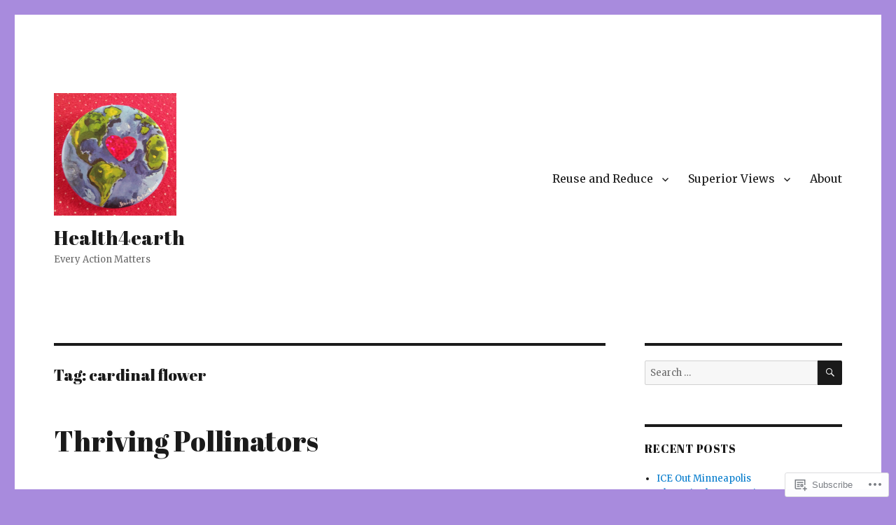

--- FILE ---
content_type: text/html; charset=UTF-8
request_url: https://health4earth.com/tag/cardinal-flower/
body_size: 24688
content:
<!DOCTYPE html>
<html lang="en" class="no-js">
<head>
	<meta charset="UTF-8">
	<meta name="viewport" content="width=device-width, initial-scale=1">
	<link rel="profile" href="https://gmpg.org/xfn/11">
		<script>(function(html){html.className = html.className.replace(/\bno-js\b/,'js')})(document.documentElement);</script>
<title>cardinal flower &#8211; Health4earth</title>
<script type="text/javascript">
  WebFontConfig = {"google":{"families":["Abril+Fatface:r:latin,latin-ext","Merriweather:r,i,b,bi:latin,latin-ext"]},"api_url":"https:\/\/fonts-api.wp.com\/css"};
  (function() {
    var wf = document.createElement('script');
    wf.src = '/wp-content/plugins/custom-fonts/js/webfont.js';
    wf.type = 'text/javascript';
    wf.async = 'true';
    var s = document.getElementsByTagName('script')[0];
    s.parentNode.insertBefore(wf, s);
	})();
</script><style id="jetpack-custom-fonts-css">.wf-active body, .wf-active button, .wf-active input, .wf-active select, .wf-active textarea{font-family:"Merriweather",serif}.wf-active ::-webkit-input-placeholder{font-family:"Merriweather",serif}.wf-active :-moz-placeholder{font-family:"Merriweather",serif}.wf-active ::-moz-placeholder{font-family:"Merriweather",serif}.wf-active :-ms-input-placeholder{font-family:"Merriweather",serif}.wf-active button, .wf-active button[disabled]:hover, .wf-active button[disabled]:focus, .wf-active input[type="button"], .wf-active input[type="button"][disabled]:hover, .wf-active input[type="button"][disabled]:focus, .wf-active input[type="reset"], .wf-active input[type="reset"][disabled]:hover, .wf-active input[type="reset"][disabled]:focus, .wf-active input[type="submit"], .wf-active input[type="submit"][disabled]:hover, .wf-active input[type="submit"][disabled]:focus, .wf-active .main-navigation, .wf-active .no-comments, .wf-active .tagcloud a, .wf-active .wp_widget_tag_cloud a, .wf-active .top_rated div > p, .wf-active .comments-area #respond .comment-form-fields p.comment-form-posting-as, .wf-active .comments-area #respond .comment-form-fields p.comment-form-log-out, .wf-active .comments-area #respond #comment-form-identity #comment-form-nascar p, .wf-active .comments-area #respond #comment-form-subscribe p, .wf-active .comments-area #respond p.form-submit input#comment-submit, .wf-active .comment-content p.comment-likes span.comment-like-feedback, .wf-active .jp-relatedposts-post-date, .wf-active .jp-relatedposts-post-context{font-family:"Merriweather",serif}.wf-active .post-password-form label, .wf-active .comment-form label, .wf-active .entry-content .contact-form label, .wf-active .post-navigation .meta-nav, .wf-active .image-navigation, .wf-active .comment-navigation, .wf-active .menu-toggle, .wf-active .widget_recent_entries .post-date, .wf-active .widget_rss .rss-date, .wf-active .widget_rss cite, .wf-active .sticky-post, .wf-active .entry-footer, .wf-active .comment-metadata, .wf-active .pingback .edit-link, .wf-active .comment-reply-link, .wf-active .page-links, .wf-active .page-links a, .wf-active .page-links > span, .wf-active .pd-rating, .wf-active .entry-content .portfolio-entry-meta, .wf-active .entry-content #jp-relatedposts h3.jp-relatedposts-headline, .wf-active .hentry div.sharedaddy h3.sd-title, .wf-active .hentry h3.sd-title{font-family:"Merriweather",serif}.wf-active .pagination{font-family:"Merriweather",serif}.wf-active body:not(.logged-in) .site .skip-link{font-family:"Merriweather",serif}.wf-active .site-description, .wf-active .author-bio, .wf-active .taxonomy-description, .wf-active .entry-caption, .wf-active .comment-notes, .wf-active .comment-awaiting-moderation, .wf-active .logged-in-as, .wf-active .form-allowed-tags, .wf-active .site-info, .wf-active .wp-caption .wp-caption-text, .wf-active .gallery-caption, .wf-active .entry-content .portfolio-entry-content p, .wf-active .entry-content .testimonial-entry-title, .wf-active .entry-content .testimonial-entry-content p, .wf-active .entry-content #jp-relatedposts .jp-relatedposts-items p, .wf-active .entry-content #jp-relatedposts .jp-relatedposts-items-visual h4.jp-relatedposts-post-title{font-family:"Merriweather",serif}.wf-active .site-title, .wf-active .post-navigation .post-title, .wf-active .comments-title, .wf-active .comment-reply-title, .wf-active .page-title{font-family:"Abril Fatface",sans-serif;font-style:normal;font-weight:400}.wf-active .widget .widget-title, .wf-active .entry-content .portfolio-entry-title{font-family:"Abril Fatface",sans-serif;font-style:normal;font-weight:400}.wf-active .entry-title{font-family:"Abril Fatface",sans-serif;font-style:normal;font-weight:400}.wf-active .format-aside .entry-title, .wf-active .format-image .entry-title, .wf-active .format-video .entry-title, .wf-active .format-quote .entry-title, .wf-active .format-gallery .entry-title, .wf-active .format-status .entry-title, .wf-active .format-link .entry-title, .wf-active .format-audio .entry-title, .wf-active .format-chat .entry-title{font-style:normal;font-weight:400}@media screen and (min-width: 44.375em){.wf-active .site-title, .wf-active .post-navigation .post-title{font-style:normal;font-weight:400}}@media screen and (min-width: 44.375em){.wf-active .entry-title{font-style:normal;font-weight:400}}@media screen and (min-width: 61.5625em){.wf-active .entry-title{font-style:normal;font-weight:400}}@media screen and (min-width: 61.5625em){.wf-active .format-aside .entry-title, .wf-active .format-image .entry-title, .wf-active .format-video .entry-title, .wf-active .format-quote .entry-title, .wf-active .format-gallery .entry-title, .wf-active .format-status .entry-title, .wf-active .format-link .entry-title, .wf-active .format-audio .entry-title, .wf-active .format-chat .entry-title{font-style:normal;font-weight:400}}</style>
<meta name='robots' content='max-image-preview:large' />

<!-- Async WordPress.com Remote Login -->
<script id="wpcom_remote_login_js">
var wpcom_remote_login_extra_auth = '';
function wpcom_remote_login_remove_dom_node_id( element_id ) {
	var dom_node = document.getElementById( element_id );
	if ( dom_node ) { dom_node.parentNode.removeChild( dom_node ); }
}
function wpcom_remote_login_remove_dom_node_classes( class_name ) {
	var dom_nodes = document.querySelectorAll( '.' + class_name );
	for ( var i = 0; i < dom_nodes.length; i++ ) {
		dom_nodes[ i ].parentNode.removeChild( dom_nodes[ i ] );
	}
}
function wpcom_remote_login_final_cleanup() {
	wpcom_remote_login_remove_dom_node_classes( "wpcom_remote_login_msg" );
	wpcom_remote_login_remove_dom_node_id( "wpcom_remote_login_key" );
	wpcom_remote_login_remove_dom_node_id( "wpcom_remote_login_validate" );
	wpcom_remote_login_remove_dom_node_id( "wpcom_remote_login_js" );
	wpcom_remote_login_remove_dom_node_id( "wpcom_request_access_iframe" );
	wpcom_remote_login_remove_dom_node_id( "wpcom_request_access_styles" );
}

// Watch for messages back from the remote login
window.addEventListener( "message", function( e ) {
	if ( e.origin === "https://r-login.wordpress.com" ) {
		var data = {};
		try {
			data = JSON.parse( e.data );
		} catch( e ) {
			wpcom_remote_login_final_cleanup();
			return;
		}

		if ( data.msg === 'LOGIN' ) {
			// Clean up the login check iframe
			wpcom_remote_login_remove_dom_node_id( "wpcom_remote_login_key" );

			var id_regex = new RegExp( /^[0-9]+$/ );
			var token_regex = new RegExp( /^.*|.*|.*$/ );
			if (
				token_regex.test( data.token )
				&& id_regex.test( data.wpcomid )
			) {
				// We have everything we need to ask for a login
				var script = document.createElement( "script" );
				script.setAttribute( "id", "wpcom_remote_login_validate" );
				script.src = '/remote-login.php?wpcom_remote_login=validate'
					+ '&wpcomid=' + data.wpcomid
					+ '&token=' + encodeURIComponent( data.token )
					+ '&host=' + window.location.protocol
					+ '//' + window.location.hostname
					+ '&postid=6657'
					+ '&is_singular=';
				document.body.appendChild( script );
			}

			return;
		}

		// Safari ITP, not logged in, so redirect
		if ( data.msg === 'LOGIN-REDIRECT' ) {
			window.location = 'https://wordpress.com/log-in?redirect_to=' + window.location.href;
			return;
		}

		// Safari ITP, storage access failed, remove the request
		if ( data.msg === 'LOGIN-REMOVE' ) {
			var css_zap = 'html { -webkit-transition: margin-top 1s; transition: margin-top 1s; } /* 9001 */ html { margin-top: 0 !important; } * html body { margin-top: 0 !important; } @media screen and ( max-width: 782px ) { html { margin-top: 0 !important; } * html body { margin-top: 0 !important; } }';
			var style_zap = document.createElement( 'style' );
			style_zap.type = 'text/css';
			style_zap.appendChild( document.createTextNode( css_zap ) );
			document.body.appendChild( style_zap );

			var e = document.getElementById( 'wpcom_request_access_iframe' );
			e.parentNode.removeChild( e );

			document.cookie = 'wordpress_com_login_access=denied; path=/; max-age=31536000';

			return;
		}

		// Safari ITP
		if ( data.msg === 'REQUEST_ACCESS' ) {
			console.log( 'request access: safari' );

			// Check ITP iframe enable/disable knob
			if ( wpcom_remote_login_extra_auth !== 'safari_itp_iframe' ) {
				return;
			}

			// If we are in a "private window" there is no ITP.
			var private_window = false;
			try {
				var opendb = window.openDatabase( null, null, null, null );
			} catch( e ) {
				private_window = true;
			}

			if ( private_window ) {
				console.log( 'private window' );
				return;
			}

			var iframe = document.createElement( 'iframe' );
			iframe.id = 'wpcom_request_access_iframe';
			iframe.setAttribute( 'scrolling', 'no' );
			iframe.setAttribute( 'sandbox', 'allow-storage-access-by-user-activation allow-scripts allow-same-origin allow-top-navigation-by-user-activation' );
			iframe.src = 'https://r-login.wordpress.com/remote-login.php?wpcom_remote_login=request_access&origin=' + encodeURIComponent( data.origin ) + '&wpcomid=' + encodeURIComponent( data.wpcomid );

			var css = 'html { -webkit-transition: margin-top 1s; transition: margin-top 1s; } /* 9001 */ html { margin-top: 46px !important; } * html body { margin-top: 46px !important; } @media screen and ( max-width: 660px ) { html { margin-top: 71px !important; } * html body { margin-top: 71px !important; } #wpcom_request_access_iframe { display: block; height: 71px !important; } } #wpcom_request_access_iframe { border: 0px; height: 46px; position: fixed; top: 0; left: 0; width: 100%; min-width: 100%; z-index: 99999; background: #23282d; } ';

			var style = document.createElement( 'style' );
			style.type = 'text/css';
			style.id = 'wpcom_request_access_styles';
			style.appendChild( document.createTextNode( css ) );
			document.body.appendChild( style );

			document.body.appendChild( iframe );
		}

		if ( data.msg === 'DONE' ) {
			wpcom_remote_login_final_cleanup();
		}
	}
}, false );

// Inject the remote login iframe after the page has had a chance to load
// more critical resources
window.addEventListener( "DOMContentLoaded", function( e ) {
	var iframe = document.createElement( "iframe" );
	iframe.style.display = "none";
	iframe.setAttribute( "scrolling", "no" );
	iframe.setAttribute( "id", "wpcom_remote_login_key" );
	iframe.src = "https://r-login.wordpress.com/remote-login.php"
		+ "?wpcom_remote_login=key"
		+ "&origin=aHR0cHM6Ly9oZWFsdGg0ZWFydGguY29t"
		+ "&wpcomid=36876917"
		+ "&time=" + Math.floor( Date.now() / 1000 );
	document.body.appendChild( iframe );
}, false );
</script>
<link rel='dns-prefetch' href='//s0.wp.com' />
<link rel="alternate" type="application/rss+xml" title="Health4earth &raquo; Feed" href="https://health4earth.com/feed/" />
<link rel="alternate" type="application/rss+xml" title="Health4earth &raquo; Comments Feed" href="https://health4earth.com/comments/feed/" />
<link rel="alternate" type="application/rss+xml" title="Health4earth &raquo; cardinal flower Tag Feed" href="https://health4earth.com/tag/cardinal-flower/feed/" />
	<script type="text/javascript">
		/* <![CDATA[ */
		function addLoadEvent(func) {
			var oldonload = window.onload;
			if (typeof window.onload != 'function') {
				window.onload = func;
			} else {
				window.onload = function () {
					oldonload();
					func();
				}
			}
		}
		/* ]]> */
	</script>
	<link crossorigin='anonymous' rel='stylesheet' id='all-css-0-1' href='/wp-content/mu-plugins/jetpack-plugin/moon/modules/theme-tools/compat/twentysixteen.css?m=1753284714i&cssminify=yes' type='text/css' media='all' />
<style id='wp-emoji-styles-inline-css'>

	img.wp-smiley, img.emoji {
		display: inline !important;
		border: none !important;
		box-shadow: none !important;
		height: 1em !important;
		width: 1em !important;
		margin: 0 0.07em !important;
		vertical-align: -0.1em !important;
		background: none !important;
		padding: 0 !important;
	}
/*# sourceURL=wp-emoji-styles-inline-css */
</style>
<link crossorigin='anonymous' rel='stylesheet' id='all-css-2-1' href='/wp-content/plugins/gutenberg-core/v22.4.0/build/styles/block-library/style.min.css?m=1768935615i&cssminify=yes' type='text/css' media='all' />
<style id='wp-block-library-inline-css'>
.has-text-align-justify {
	text-align:justify;
}
.has-text-align-justify{text-align:justify;}

/*# sourceURL=wp-block-library-inline-css */
</style><style id='global-styles-inline-css'>
:root{--wp--preset--aspect-ratio--square: 1;--wp--preset--aspect-ratio--4-3: 4/3;--wp--preset--aspect-ratio--3-4: 3/4;--wp--preset--aspect-ratio--3-2: 3/2;--wp--preset--aspect-ratio--2-3: 2/3;--wp--preset--aspect-ratio--16-9: 16/9;--wp--preset--aspect-ratio--9-16: 9/16;--wp--preset--color--black: #000000;--wp--preset--color--cyan-bluish-gray: #abb8c3;--wp--preset--color--white: #fff;--wp--preset--color--pale-pink: #f78da7;--wp--preset--color--vivid-red: #cf2e2e;--wp--preset--color--luminous-vivid-orange: #ff6900;--wp--preset--color--luminous-vivid-amber: #fcb900;--wp--preset--color--light-green-cyan: #7bdcb5;--wp--preset--color--vivid-green-cyan: #00d084;--wp--preset--color--pale-cyan-blue: #8ed1fc;--wp--preset--color--vivid-cyan-blue: #0693e3;--wp--preset--color--vivid-purple: #9b51e0;--wp--preset--color--dark-gray: #1a1a1a;--wp--preset--color--medium-gray: #686868;--wp--preset--color--light-gray: #e5e5e5;--wp--preset--color--blue-gray: #4d545c;--wp--preset--color--bright-blue: #007acc;--wp--preset--color--light-blue: #9adffd;--wp--preset--color--dark-brown: #402b30;--wp--preset--color--medium-brown: #774e24;--wp--preset--color--dark-red: #640c1f;--wp--preset--color--bright-red: #ff675f;--wp--preset--color--yellow: #ffef8e;--wp--preset--gradient--vivid-cyan-blue-to-vivid-purple: linear-gradient(135deg,rgb(6,147,227) 0%,rgb(155,81,224) 100%);--wp--preset--gradient--light-green-cyan-to-vivid-green-cyan: linear-gradient(135deg,rgb(122,220,180) 0%,rgb(0,208,130) 100%);--wp--preset--gradient--luminous-vivid-amber-to-luminous-vivid-orange: linear-gradient(135deg,rgb(252,185,0) 0%,rgb(255,105,0) 100%);--wp--preset--gradient--luminous-vivid-orange-to-vivid-red: linear-gradient(135deg,rgb(255,105,0) 0%,rgb(207,46,46) 100%);--wp--preset--gradient--very-light-gray-to-cyan-bluish-gray: linear-gradient(135deg,rgb(238,238,238) 0%,rgb(169,184,195) 100%);--wp--preset--gradient--cool-to-warm-spectrum: linear-gradient(135deg,rgb(74,234,220) 0%,rgb(151,120,209) 20%,rgb(207,42,186) 40%,rgb(238,44,130) 60%,rgb(251,105,98) 80%,rgb(254,248,76) 100%);--wp--preset--gradient--blush-light-purple: linear-gradient(135deg,rgb(255,206,236) 0%,rgb(152,150,240) 100%);--wp--preset--gradient--blush-bordeaux: linear-gradient(135deg,rgb(254,205,165) 0%,rgb(254,45,45) 50%,rgb(107,0,62) 100%);--wp--preset--gradient--luminous-dusk: linear-gradient(135deg,rgb(255,203,112) 0%,rgb(199,81,192) 50%,rgb(65,88,208) 100%);--wp--preset--gradient--pale-ocean: linear-gradient(135deg,rgb(255,245,203) 0%,rgb(182,227,212) 50%,rgb(51,167,181) 100%);--wp--preset--gradient--electric-grass: linear-gradient(135deg,rgb(202,248,128) 0%,rgb(113,206,126) 100%);--wp--preset--gradient--midnight: linear-gradient(135deg,rgb(2,3,129) 0%,rgb(40,116,252) 100%);--wp--preset--font-size--small: 13px;--wp--preset--font-size--medium: 20px;--wp--preset--font-size--large: 36px;--wp--preset--font-size--x-large: 42px;--wp--preset--font-family--albert-sans: 'Albert Sans', sans-serif;--wp--preset--font-family--alegreya: Alegreya, serif;--wp--preset--font-family--arvo: Arvo, serif;--wp--preset--font-family--bodoni-moda: 'Bodoni Moda', serif;--wp--preset--font-family--bricolage-grotesque: 'Bricolage Grotesque', sans-serif;--wp--preset--font-family--cabin: Cabin, sans-serif;--wp--preset--font-family--chivo: Chivo, sans-serif;--wp--preset--font-family--commissioner: Commissioner, sans-serif;--wp--preset--font-family--cormorant: Cormorant, serif;--wp--preset--font-family--courier-prime: 'Courier Prime', monospace;--wp--preset--font-family--crimson-pro: 'Crimson Pro', serif;--wp--preset--font-family--dm-mono: 'DM Mono', monospace;--wp--preset--font-family--dm-sans: 'DM Sans', sans-serif;--wp--preset--font-family--dm-serif-display: 'DM Serif Display', serif;--wp--preset--font-family--domine: Domine, serif;--wp--preset--font-family--eb-garamond: 'EB Garamond', serif;--wp--preset--font-family--epilogue: Epilogue, sans-serif;--wp--preset--font-family--fahkwang: Fahkwang, sans-serif;--wp--preset--font-family--figtree: Figtree, sans-serif;--wp--preset--font-family--fira-sans: 'Fira Sans', sans-serif;--wp--preset--font-family--fjalla-one: 'Fjalla One', sans-serif;--wp--preset--font-family--fraunces: Fraunces, serif;--wp--preset--font-family--gabarito: Gabarito, system-ui;--wp--preset--font-family--ibm-plex-mono: 'IBM Plex Mono', monospace;--wp--preset--font-family--ibm-plex-sans: 'IBM Plex Sans', sans-serif;--wp--preset--font-family--ibarra-real-nova: 'Ibarra Real Nova', serif;--wp--preset--font-family--instrument-serif: 'Instrument Serif', serif;--wp--preset--font-family--inter: Inter, sans-serif;--wp--preset--font-family--josefin-sans: 'Josefin Sans', sans-serif;--wp--preset--font-family--jost: Jost, sans-serif;--wp--preset--font-family--libre-baskerville: 'Libre Baskerville', serif;--wp--preset--font-family--libre-franklin: 'Libre Franklin', sans-serif;--wp--preset--font-family--literata: Literata, serif;--wp--preset--font-family--lora: Lora, serif;--wp--preset--font-family--merriweather: Merriweather, serif;--wp--preset--font-family--montserrat: Montserrat, sans-serif;--wp--preset--font-family--newsreader: Newsreader, serif;--wp--preset--font-family--noto-sans-mono: 'Noto Sans Mono', sans-serif;--wp--preset--font-family--nunito: Nunito, sans-serif;--wp--preset--font-family--open-sans: 'Open Sans', sans-serif;--wp--preset--font-family--overpass: Overpass, sans-serif;--wp--preset--font-family--pt-serif: 'PT Serif', serif;--wp--preset--font-family--petrona: Petrona, serif;--wp--preset--font-family--piazzolla: Piazzolla, serif;--wp--preset--font-family--playfair-display: 'Playfair Display', serif;--wp--preset--font-family--plus-jakarta-sans: 'Plus Jakarta Sans', sans-serif;--wp--preset--font-family--poppins: Poppins, sans-serif;--wp--preset--font-family--raleway: Raleway, sans-serif;--wp--preset--font-family--roboto: Roboto, sans-serif;--wp--preset--font-family--roboto-slab: 'Roboto Slab', serif;--wp--preset--font-family--rubik: Rubik, sans-serif;--wp--preset--font-family--rufina: Rufina, serif;--wp--preset--font-family--sora: Sora, sans-serif;--wp--preset--font-family--source-sans-3: 'Source Sans 3', sans-serif;--wp--preset--font-family--source-serif-4: 'Source Serif 4', serif;--wp--preset--font-family--space-mono: 'Space Mono', monospace;--wp--preset--font-family--syne: Syne, sans-serif;--wp--preset--font-family--texturina: Texturina, serif;--wp--preset--font-family--urbanist: Urbanist, sans-serif;--wp--preset--font-family--work-sans: 'Work Sans', sans-serif;--wp--preset--spacing--20: 0.44rem;--wp--preset--spacing--30: 0.67rem;--wp--preset--spacing--40: 1rem;--wp--preset--spacing--50: 1.5rem;--wp--preset--spacing--60: 2.25rem;--wp--preset--spacing--70: 3.38rem;--wp--preset--spacing--80: 5.06rem;--wp--preset--shadow--natural: 6px 6px 9px rgba(0, 0, 0, 0.2);--wp--preset--shadow--deep: 12px 12px 50px rgba(0, 0, 0, 0.4);--wp--preset--shadow--sharp: 6px 6px 0px rgba(0, 0, 0, 0.2);--wp--preset--shadow--outlined: 6px 6px 0px -3px rgb(255, 255, 255), 6px 6px rgb(0, 0, 0);--wp--preset--shadow--crisp: 6px 6px 0px rgb(0, 0, 0);}:where(body) { margin: 0; }:where(.is-layout-flex){gap: 0.5em;}:where(.is-layout-grid){gap: 0.5em;}body .is-layout-flex{display: flex;}.is-layout-flex{flex-wrap: wrap;align-items: center;}.is-layout-flex > :is(*, div){margin: 0;}body .is-layout-grid{display: grid;}.is-layout-grid > :is(*, div){margin: 0;}body{padding-top: 0px;padding-right: 0px;padding-bottom: 0px;padding-left: 0px;}:root :where(.wp-element-button, .wp-block-button__link){background-color: #32373c;border-width: 0;color: #fff;font-family: inherit;font-size: inherit;font-style: inherit;font-weight: inherit;letter-spacing: inherit;line-height: inherit;padding-top: calc(0.667em + 2px);padding-right: calc(1.333em + 2px);padding-bottom: calc(0.667em + 2px);padding-left: calc(1.333em + 2px);text-decoration: none;text-transform: inherit;}.has-black-color{color: var(--wp--preset--color--black) !important;}.has-cyan-bluish-gray-color{color: var(--wp--preset--color--cyan-bluish-gray) !important;}.has-white-color{color: var(--wp--preset--color--white) !important;}.has-pale-pink-color{color: var(--wp--preset--color--pale-pink) !important;}.has-vivid-red-color{color: var(--wp--preset--color--vivid-red) !important;}.has-luminous-vivid-orange-color{color: var(--wp--preset--color--luminous-vivid-orange) !important;}.has-luminous-vivid-amber-color{color: var(--wp--preset--color--luminous-vivid-amber) !important;}.has-light-green-cyan-color{color: var(--wp--preset--color--light-green-cyan) !important;}.has-vivid-green-cyan-color{color: var(--wp--preset--color--vivid-green-cyan) !important;}.has-pale-cyan-blue-color{color: var(--wp--preset--color--pale-cyan-blue) !important;}.has-vivid-cyan-blue-color{color: var(--wp--preset--color--vivid-cyan-blue) !important;}.has-vivid-purple-color{color: var(--wp--preset--color--vivid-purple) !important;}.has-dark-gray-color{color: var(--wp--preset--color--dark-gray) !important;}.has-medium-gray-color{color: var(--wp--preset--color--medium-gray) !important;}.has-light-gray-color{color: var(--wp--preset--color--light-gray) !important;}.has-blue-gray-color{color: var(--wp--preset--color--blue-gray) !important;}.has-bright-blue-color{color: var(--wp--preset--color--bright-blue) !important;}.has-light-blue-color{color: var(--wp--preset--color--light-blue) !important;}.has-dark-brown-color{color: var(--wp--preset--color--dark-brown) !important;}.has-medium-brown-color{color: var(--wp--preset--color--medium-brown) !important;}.has-dark-red-color{color: var(--wp--preset--color--dark-red) !important;}.has-bright-red-color{color: var(--wp--preset--color--bright-red) !important;}.has-yellow-color{color: var(--wp--preset--color--yellow) !important;}.has-black-background-color{background-color: var(--wp--preset--color--black) !important;}.has-cyan-bluish-gray-background-color{background-color: var(--wp--preset--color--cyan-bluish-gray) !important;}.has-white-background-color{background-color: var(--wp--preset--color--white) !important;}.has-pale-pink-background-color{background-color: var(--wp--preset--color--pale-pink) !important;}.has-vivid-red-background-color{background-color: var(--wp--preset--color--vivid-red) !important;}.has-luminous-vivid-orange-background-color{background-color: var(--wp--preset--color--luminous-vivid-orange) !important;}.has-luminous-vivid-amber-background-color{background-color: var(--wp--preset--color--luminous-vivid-amber) !important;}.has-light-green-cyan-background-color{background-color: var(--wp--preset--color--light-green-cyan) !important;}.has-vivid-green-cyan-background-color{background-color: var(--wp--preset--color--vivid-green-cyan) !important;}.has-pale-cyan-blue-background-color{background-color: var(--wp--preset--color--pale-cyan-blue) !important;}.has-vivid-cyan-blue-background-color{background-color: var(--wp--preset--color--vivid-cyan-blue) !important;}.has-vivid-purple-background-color{background-color: var(--wp--preset--color--vivid-purple) !important;}.has-dark-gray-background-color{background-color: var(--wp--preset--color--dark-gray) !important;}.has-medium-gray-background-color{background-color: var(--wp--preset--color--medium-gray) !important;}.has-light-gray-background-color{background-color: var(--wp--preset--color--light-gray) !important;}.has-blue-gray-background-color{background-color: var(--wp--preset--color--blue-gray) !important;}.has-bright-blue-background-color{background-color: var(--wp--preset--color--bright-blue) !important;}.has-light-blue-background-color{background-color: var(--wp--preset--color--light-blue) !important;}.has-dark-brown-background-color{background-color: var(--wp--preset--color--dark-brown) !important;}.has-medium-brown-background-color{background-color: var(--wp--preset--color--medium-brown) !important;}.has-dark-red-background-color{background-color: var(--wp--preset--color--dark-red) !important;}.has-bright-red-background-color{background-color: var(--wp--preset--color--bright-red) !important;}.has-yellow-background-color{background-color: var(--wp--preset--color--yellow) !important;}.has-black-border-color{border-color: var(--wp--preset--color--black) !important;}.has-cyan-bluish-gray-border-color{border-color: var(--wp--preset--color--cyan-bluish-gray) !important;}.has-white-border-color{border-color: var(--wp--preset--color--white) !important;}.has-pale-pink-border-color{border-color: var(--wp--preset--color--pale-pink) !important;}.has-vivid-red-border-color{border-color: var(--wp--preset--color--vivid-red) !important;}.has-luminous-vivid-orange-border-color{border-color: var(--wp--preset--color--luminous-vivid-orange) !important;}.has-luminous-vivid-amber-border-color{border-color: var(--wp--preset--color--luminous-vivid-amber) !important;}.has-light-green-cyan-border-color{border-color: var(--wp--preset--color--light-green-cyan) !important;}.has-vivid-green-cyan-border-color{border-color: var(--wp--preset--color--vivid-green-cyan) !important;}.has-pale-cyan-blue-border-color{border-color: var(--wp--preset--color--pale-cyan-blue) !important;}.has-vivid-cyan-blue-border-color{border-color: var(--wp--preset--color--vivid-cyan-blue) !important;}.has-vivid-purple-border-color{border-color: var(--wp--preset--color--vivid-purple) !important;}.has-dark-gray-border-color{border-color: var(--wp--preset--color--dark-gray) !important;}.has-medium-gray-border-color{border-color: var(--wp--preset--color--medium-gray) !important;}.has-light-gray-border-color{border-color: var(--wp--preset--color--light-gray) !important;}.has-blue-gray-border-color{border-color: var(--wp--preset--color--blue-gray) !important;}.has-bright-blue-border-color{border-color: var(--wp--preset--color--bright-blue) !important;}.has-light-blue-border-color{border-color: var(--wp--preset--color--light-blue) !important;}.has-dark-brown-border-color{border-color: var(--wp--preset--color--dark-brown) !important;}.has-medium-brown-border-color{border-color: var(--wp--preset--color--medium-brown) !important;}.has-dark-red-border-color{border-color: var(--wp--preset--color--dark-red) !important;}.has-bright-red-border-color{border-color: var(--wp--preset--color--bright-red) !important;}.has-yellow-border-color{border-color: var(--wp--preset--color--yellow) !important;}.has-vivid-cyan-blue-to-vivid-purple-gradient-background{background: var(--wp--preset--gradient--vivid-cyan-blue-to-vivid-purple) !important;}.has-light-green-cyan-to-vivid-green-cyan-gradient-background{background: var(--wp--preset--gradient--light-green-cyan-to-vivid-green-cyan) !important;}.has-luminous-vivid-amber-to-luminous-vivid-orange-gradient-background{background: var(--wp--preset--gradient--luminous-vivid-amber-to-luminous-vivid-orange) !important;}.has-luminous-vivid-orange-to-vivid-red-gradient-background{background: var(--wp--preset--gradient--luminous-vivid-orange-to-vivid-red) !important;}.has-very-light-gray-to-cyan-bluish-gray-gradient-background{background: var(--wp--preset--gradient--very-light-gray-to-cyan-bluish-gray) !important;}.has-cool-to-warm-spectrum-gradient-background{background: var(--wp--preset--gradient--cool-to-warm-spectrum) !important;}.has-blush-light-purple-gradient-background{background: var(--wp--preset--gradient--blush-light-purple) !important;}.has-blush-bordeaux-gradient-background{background: var(--wp--preset--gradient--blush-bordeaux) !important;}.has-luminous-dusk-gradient-background{background: var(--wp--preset--gradient--luminous-dusk) !important;}.has-pale-ocean-gradient-background{background: var(--wp--preset--gradient--pale-ocean) !important;}.has-electric-grass-gradient-background{background: var(--wp--preset--gradient--electric-grass) !important;}.has-midnight-gradient-background{background: var(--wp--preset--gradient--midnight) !important;}.has-small-font-size{font-size: var(--wp--preset--font-size--small) !important;}.has-medium-font-size{font-size: var(--wp--preset--font-size--medium) !important;}.has-large-font-size{font-size: var(--wp--preset--font-size--large) !important;}.has-x-large-font-size{font-size: var(--wp--preset--font-size--x-large) !important;}.has-albert-sans-font-family{font-family: var(--wp--preset--font-family--albert-sans) !important;}.has-alegreya-font-family{font-family: var(--wp--preset--font-family--alegreya) !important;}.has-arvo-font-family{font-family: var(--wp--preset--font-family--arvo) !important;}.has-bodoni-moda-font-family{font-family: var(--wp--preset--font-family--bodoni-moda) !important;}.has-bricolage-grotesque-font-family{font-family: var(--wp--preset--font-family--bricolage-grotesque) !important;}.has-cabin-font-family{font-family: var(--wp--preset--font-family--cabin) !important;}.has-chivo-font-family{font-family: var(--wp--preset--font-family--chivo) !important;}.has-commissioner-font-family{font-family: var(--wp--preset--font-family--commissioner) !important;}.has-cormorant-font-family{font-family: var(--wp--preset--font-family--cormorant) !important;}.has-courier-prime-font-family{font-family: var(--wp--preset--font-family--courier-prime) !important;}.has-crimson-pro-font-family{font-family: var(--wp--preset--font-family--crimson-pro) !important;}.has-dm-mono-font-family{font-family: var(--wp--preset--font-family--dm-mono) !important;}.has-dm-sans-font-family{font-family: var(--wp--preset--font-family--dm-sans) !important;}.has-dm-serif-display-font-family{font-family: var(--wp--preset--font-family--dm-serif-display) !important;}.has-domine-font-family{font-family: var(--wp--preset--font-family--domine) !important;}.has-eb-garamond-font-family{font-family: var(--wp--preset--font-family--eb-garamond) !important;}.has-epilogue-font-family{font-family: var(--wp--preset--font-family--epilogue) !important;}.has-fahkwang-font-family{font-family: var(--wp--preset--font-family--fahkwang) !important;}.has-figtree-font-family{font-family: var(--wp--preset--font-family--figtree) !important;}.has-fira-sans-font-family{font-family: var(--wp--preset--font-family--fira-sans) !important;}.has-fjalla-one-font-family{font-family: var(--wp--preset--font-family--fjalla-one) !important;}.has-fraunces-font-family{font-family: var(--wp--preset--font-family--fraunces) !important;}.has-gabarito-font-family{font-family: var(--wp--preset--font-family--gabarito) !important;}.has-ibm-plex-mono-font-family{font-family: var(--wp--preset--font-family--ibm-plex-mono) !important;}.has-ibm-plex-sans-font-family{font-family: var(--wp--preset--font-family--ibm-plex-sans) !important;}.has-ibarra-real-nova-font-family{font-family: var(--wp--preset--font-family--ibarra-real-nova) !important;}.has-instrument-serif-font-family{font-family: var(--wp--preset--font-family--instrument-serif) !important;}.has-inter-font-family{font-family: var(--wp--preset--font-family--inter) !important;}.has-josefin-sans-font-family{font-family: var(--wp--preset--font-family--josefin-sans) !important;}.has-jost-font-family{font-family: var(--wp--preset--font-family--jost) !important;}.has-libre-baskerville-font-family{font-family: var(--wp--preset--font-family--libre-baskerville) !important;}.has-libre-franklin-font-family{font-family: var(--wp--preset--font-family--libre-franklin) !important;}.has-literata-font-family{font-family: var(--wp--preset--font-family--literata) !important;}.has-lora-font-family{font-family: var(--wp--preset--font-family--lora) !important;}.has-merriweather-font-family{font-family: var(--wp--preset--font-family--merriweather) !important;}.has-montserrat-font-family{font-family: var(--wp--preset--font-family--montserrat) !important;}.has-newsreader-font-family{font-family: var(--wp--preset--font-family--newsreader) !important;}.has-noto-sans-mono-font-family{font-family: var(--wp--preset--font-family--noto-sans-mono) !important;}.has-nunito-font-family{font-family: var(--wp--preset--font-family--nunito) !important;}.has-open-sans-font-family{font-family: var(--wp--preset--font-family--open-sans) !important;}.has-overpass-font-family{font-family: var(--wp--preset--font-family--overpass) !important;}.has-pt-serif-font-family{font-family: var(--wp--preset--font-family--pt-serif) !important;}.has-petrona-font-family{font-family: var(--wp--preset--font-family--petrona) !important;}.has-piazzolla-font-family{font-family: var(--wp--preset--font-family--piazzolla) !important;}.has-playfair-display-font-family{font-family: var(--wp--preset--font-family--playfair-display) !important;}.has-plus-jakarta-sans-font-family{font-family: var(--wp--preset--font-family--plus-jakarta-sans) !important;}.has-poppins-font-family{font-family: var(--wp--preset--font-family--poppins) !important;}.has-raleway-font-family{font-family: var(--wp--preset--font-family--raleway) !important;}.has-roboto-font-family{font-family: var(--wp--preset--font-family--roboto) !important;}.has-roboto-slab-font-family{font-family: var(--wp--preset--font-family--roboto-slab) !important;}.has-rubik-font-family{font-family: var(--wp--preset--font-family--rubik) !important;}.has-rufina-font-family{font-family: var(--wp--preset--font-family--rufina) !important;}.has-sora-font-family{font-family: var(--wp--preset--font-family--sora) !important;}.has-source-sans-3-font-family{font-family: var(--wp--preset--font-family--source-sans-3) !important;}.has-source-serif-4-font-family{font-family: var(--wp--preset--font-family--source-serif-4) !important;}.has-space-mono-font-family{font-family: var(--wp--preset--font-family--space-mono) !important;}.has-syne-font-family{font-family: var(--wp--preset--font-family--syne) !important;}.has-texturina-font-family{font-family: var(--wp--preset--font-family--texturina) !important;}.has-urbanist-font-family{font-family: var(--wp--preset--font-family--urbanist) !important;}.has-work-sans-font-family{font-family: var(--wp--preset--font-family--work-sans) !important;}
/*# sourceURL=global-styles-inline-css */
</style>

<style id='classic-theme-styles-inline-css'>
.wp-block-button__link{background-color:#32373c;border-radius:9999px;box-shadow:none;color:#fff;font-size:1.125em;padding:calc(.667em + 2px) calc(1.333em + 2px);text-decoration:none}.wp-block-file__button{background:#32373c;color:#fff}.wp-block-accordion-heading{margin:0}.wp-block-accordion-heading__toggle{background-color:inherit!important;color:inherit!important}.wp-block-accordion-heading__toggle:not(:focus-visible){outline:none}.wp-block-accordion-heading__toggle:focus,.wp-block-accordion-heading__toggle:hover{background-color:inherit!important;border:none;box-shadow:none;color:inherit;padding:var(--wp--preset--spacing--20,1em) 0;text-decoration:none}.wp-block-accordion-heading__toggle:focus-visible{outline:auto;outline-offset:0}
/*# sourceURL=/wp-content/plugins/gutenberg-core/v22.4.0/build/styles/block-library/classic.min.css */
</style>
<link crossorigin='anonymous' rel='stylesheet' id='all-css-4-1' href='/_static/??-eJx9kNEOgjAMRX/I0YAYeDF+ioHR4GDdFlpE/t4RjJqIvCzbzTm36WAKSnsn6ASCHVvjGLSvrdc9Q5akZZIqNhQsqgHvSQ6NYXkTimW2mGjmA3wV0ag+XQPGnEIlC0HYmAotUsT2tClER9V1GJBZxZPMSEpuUeQ9r0MJle5fbyDvHVyN09Ciw8FEg7evP6XrLAhjDTLFYGbzEEQH2yv/xSMI62ctzoXOaXE6ZmVepHn3BHXvjro=&cssminify=yes' type='text/css' media='all' />
<link crossorigin='anonymous' rel='stylesheet' id='all-css-10-1' href='/_static/??-eJx9y0EOwjAMRNELYUxEK7FBnKWNTAhK7Kh2lPb2pGyADbv5Iz1sBbywERvagzIpljqjtX5sGlcjYvSqqLYlgla85GPvA37BXKGkGiIrLjQnCX2Gt/rkPxRIIImfLAr/BNzTFJed3vLVjW4YT2fnLs8X8DhDqQ==&cssminify=yes' type='text/css' media='all' />
<style id='jetpack-global-styles-frontend-style-inline-css'>
:root { --font-headings: unset; --font-base: unset; --font-headings-default: -apple-system,BlinkMacSystemFont,"Segoe UI",Roboto,Oxygen-Sans,Ubuntu,Cantarell,"Helvetica Neue",sans-serif; --font-base-default: -apple-system,BlinkMacSystemFont,"Segoe UI",Roboto,Oxygen-Sans,Ubuntu,Cantarell,"Helvetica Neue",sans-serif;}
/*# sourceURL=jetpack-global-styles-frontend-style-inline-css */
</style>
<link crossorigin='anonymous' rel='stylesheet' id='all-css-12-1' href='/wp-content/themes/h4/global.css?m=1420737423i&cssminify=yes' type='text/css' media='all' />
<script id="wpcom-actionbar-placeholder-js-extra">
var actionbardata = {"siteID":"36876917","postID":"0","siteURL":"https://health4earth.com","xhrURL":"https://health4earth.com/wp-admin/admin-ajax.php","nonce":"ff911a081a","isLoggedIn":"","statusMessage":"","subsEmailDefault":"instantly","proxyScriptUrl":"https://s0.wp.com/wp-content/js/wpcom-proxy-request.js?m=1513050504i&amp;ver=20211021","i18n":{"followedText":"New posts from this site will now appear in your \u003Ca href=\"https://wordpress.com/reader\"\u003EReader\u003C/a\u003E","foldBar":"Collapse this bar","unfoldBar":"Expand this bar","shortLinkCopied":"Shortlink copied to clipboard."}};
//# sourceURL=wpcom-actionbar-placeholder-js-extra
</script>
<script id="jetpack-mu-wpcom-settings-js-before">
var JETPACK_MU_WPCOM_SETTINGS = {"assetsUrl":"https://s0.wp.com/wp-content/mu-plugins/jetpack-mu-wpcom-plugin/moon/jetpack_vendor/automattic/jetpack-mu-wpcom/src/build/"};
//# sourceURL=jetpack-mu-wpcom-settings-js-before
</script>
<script crossorigin='anonymous' type='text/javascript'  src='/_static/??/wp-content/js/rlt-proxy.js,/wp-content/themes/pub/twentysixteen/js/html5.js?m=1720530689j'></script>
<script id="rlt-proxy-js-after">
	rltInitialize( {"token":null,"iframeOrigins":["https:\/\/widgets.wp.com"]} );
//# sourceURL=rlt-proxy-js-after
</script>
<link rel="EditURI" type="application/rsd+xml" title="RSD" href="https://health4earth.wordpress.com/xmlrpc.php?rsd" />
<meta name="generator" content="WordPress.com" />

<!-- Jetpack Open Graph Tags -->
<meta property="og:type" content="website" />
<meta property="og:title" content="cardinal flower &#8211; Health4earth" />
<meta property="og:url" content="https://health4earth.com/tag/cardinal-flower/" />
<meta property="og:site_name" content="Health4earth" />
<meta property="og:image" content="https://health4earth.com/wp-content/uploads/2018/07/cropped-20180211_141543_burst01.jpg?w=200" />
<meta property="og:image:width" content="200" />
<meta property="og:image:height" content="200" />
<meta property="og:image:alt" content="" />
<meta property="og:locale" content="en_US" />
<meta name="twitter:creator" content="@health4earth1" />
<meta name="twitter:site" content="@health4earth1" />

<!-- End Jetpack Open Graph Tags -->
<link rel='openid.server' href='https://health4earth.com/?openidserver=1' />
<link rel='openid.delegate' href='https://health4earth.com/' />
<link rel="search" type="application/opensearchdescription+xml" href="https://health4earth.com/osd.xml" title="Health4earth" />
<link rel="search" type="application/opensearchdescription+xml" href="https://s1.wp.com/opensearch.xml" title="WordPress.com" />
<meta name="theme-color" content="#a88bdd" />
		<style type="text/css">
			.recentcomments a {
				display: inline !important;
				padding: 0 !important;
				margin: 0 !important;
			}

			table.recentcommentsavatartop img.avatar, table.recentcommentsavatarend img.avatar {
				border: 0px;
				margin: 0;
			}

			table.recentcommentsavatartop a, table.recentcommentsavatarend a {
				border: 0px !important;
				background-color: transparent !important;
			}

			td.recentcommentsavatarend, td.recentcommentsavatartop {
				padding: 0px 0px 1px 0px;
				margin: 0px;
			}

			td.recentcommentstextend {
				border: none !important;
				padding: 0px 0px 2px 10px;
			}

			.rtl td.recentcommentstextend {
				padding: 0px 10px 2px 0px;
			}

			td.recentcommentstexttop {
				border: none;
				padding: 0px 0px 0px 10px;
			}

			.rtl td.recentcommentstexttop {
				padding: 0px 10px 0px 0px;
			}
		</style>
		<meta name="description" content="Posts about cardinal flower written by health4earth" />
<style id="custom-background-css">
body.custom-background { background-color: #a88bdd; }
</style>
	<style type="text/css" id="custom-colors-css">	input[type="text"],
	input[type="email"],
	input[type="url"],
	input[type="password"],
	input[type="search"],
	input[type="tel"],
	input[type="number"],
	textarea {
		background: #f7f7f7;
		color: #686868;
	}

	input[type="text"]:focus,
	input[type="email"]:focus,
	input[type="url"]:focus,
	input[type="password"]:focus,
	input[type="search"]:focus,
	input[type="tel"]:focus,
	input[type="number"]:focus,
	textarea:focus {
		background-color: #fff;
		color: #1a1a1a;
	}
body { background-color: #a88bdd;}
</style>
<link rel="icon" href="https://health4earth.com/wp-content/uploads/2018/07/cropped-20180211_141543_burst01.jpg?w=32" sizes="32x32" />
<link rel="icon" href="https://health4earth.com/wp-content/uploads/2018/07/cropped-20180211_141543_burst01.jpg?w=192" sizes="192x192" />
<link rel="apple-touch-icon" href="https://health4earth.com/wp-content/uploads/2018/07/cropped-20180211_141543_burst01.jpg?w=180" />
<meta name="msapplication-TileImage" content="https://health4earth.com/wp-content/uploads/2018/07/cropped-20180211_141543_burst01.jpg?w=270" />
<link crossorigin='anonymous' rel='stylesheet' id='all-css-6-3' href='/_static/??-eJyNjMEKgzAQBX9Ifdha9CJ+StF1KdFkN7gJ+X0RbM89zjAMSqxJJbEkhFxHnz9ODBunONN+M4Kq4O2EsHil3WDFRT4aMqvw/yHomj0baD40G/tf9BXXcApj27+ej6Hr2247ASkBO20=&cssminify=yes' type='text/css' media='all' />
</head>

<body class="archive tag tag-cardinal-flower tag-1846662 custom-background wp-custom-logo wp-embed-responsive wp-theme-pubtwentysixteen customizer-styles-applied hfeed jetpack-reblog-enabled has-site-logo custom-colors">
<div id="page" class="site">
	<div class="site-inner">
		<a class="skip-link screen-reader-text" href="#content">
			Skip to content		</a>

		<header id="masthead" class="site-header">
			<div class="site-header-main">
				<div class="site-branding">
					<a href="https://health4earth.com/" class="site-logo-link" rel="home" itemprop="url"><img width="350" height="350" src="https://health4earth.com/wp-content/uploads/2018/07/cropped-20180211_141543_burst01.jpg?w=350" class="site-logo attachment-twentysixteen-logo" alt="" data-size="twentysixteen-logo" itemprop="logo" decoding="async" srcset="https://health4earth.com/wp-content/uploads/2018/07/cropped-20180211_141543_burst01.jpg?w=350 350w, https://health4earth.com/wp-content/uploads/2018/07/cropped-20180211_141543_burst01.jpg?w=700 700w, https://health4earth.com/wp-content/uploads/2018/07/cropped-20180211_141543_burst01.jpg?w=150 150w, https://health4earth.com/wp-content/uploads/2018/07/cropped-20180211_141543_burst01.jpg?w=300 300w" sizes="(max-width: 350px) 85vw, 350px" data-attachment-id="6095" data-permalink="https://health4earth.com/cropped-20180211_141543_burst01/" data-orig-file="https://health4earth.com/wp-content/uploads/2018/07/cropped-20180211_141543_burst01.jpg" data-orig-size="2335,2335" data-comments-opened="1" data-image-meta="{&quot;aperture&quot;:&quot;0&quot;,&quot;credit&quot;:&quot;&quot;,&quot;camera&quot;:&quot;&quot;,&quot;caption&quot;:&quot;&quot;,&quot;created_timestamp&quot;:&quot;0&quot;,&quot;copyright&quot;:&quot;&quot;,&quot;focal_length&quot;:&quot;0&quot;,&quot;iso&quot;:&quot;0&quot;,&quot;shutter_speed&quot;:&quot;0&quot;,&quot;title&quot;:&quot;&quot;,&quot;orientation&quot;:&quot;0&quot;}" data-image-title="cropped-20180211_141543_burst01" data-image-description="" data-image-caption="" data-medium-file="https://health4earth.com/wp-content/uploads/2018/07/cropped-20180211_141543_burst01.jpg?w=300" data-large-file="https://health4earth.com/wp-content/uploads/2018/07/cropped-20180211_141543_burst01.jpg?w=840" /></a>
											<p class="site-title"><a href="https://health4earth.com/" rel="home">Health4earth</a></p>
												<p class="site-description">Every Action Matters</p>
									</div><!-- .site-branding -->

									<button id="menu-toggle" class="menu-toggle">Menu</button>

					<div id="site-header-menu" class="site-header-menu">
													<nav id="site-navigation" class="main-navigation" aria-label="Primary Menu">
								<div class="menu-test-menu-container"><ul id="menu-test-menu" class="primary-menu"><li id="menu-item-284" class="menu-item menu-item-type-post_type menu-item-object-page menu-item-has-children menu-item-284"><a href="https://health4earth.com/reuse-and-reduce/">Reuse and Reduce</a>
<ul class="sub-menu">
	<li id="menu-item-286" class="menu-item menu-item-type-post_type menu-item-object-page menu-item-has-children menu-item-286"><a href="https://health4earth.com/reduce-chemicals/">Reduce Chemicals</a>
	<ul class="sub-menu">
		<li id="menu-item-287" class="menu-item menu-item-type-post_type menu-item-object-page menu-item-has-children menu-item-287"><a href="https://health4earth.com/compost-make-your-own-fertilizer/">Composting Tips</a>
		<ul class="sub-menu">
			<li id="menu-item-282" class="menu-item menu-item-type-post_type menu-item-object-page menu-item-282"><a href="https://health4earth.com/add-fun-pollinators-to-your-yard/">Beautiful Pollinator Plants</a></li>
		</ul>
</li>
	</ul>
</li>
</ul>
</li>
<li id="menu-item-283" class="menu-item menu-item-type-post_type menu-item-object-page menu-item-has-children menu-item-283"><a href="https://health4earth.com/superior-views/">Superior Views</a>
<ul class="sub-menu">
	<li id="menu-item-288" class="menu-item menu-item-type-post_type menu-item-object-page menu-item-288"><a href="https://health4earth.com/recycling-garbage-is-a-terrrible-thing-to-waste/">Recycle MORE!</a></li>
</ul>
</li>
<li id="menu-item-289" class="menu-item menu-item-type-post_type menu-item-object-page menu-item-289"><a href="https://health4earth.com/about/">About</a></li>
</ul></div>							</nav><!-- .main-navigation -->
						
											</div><!-- .site-header-menu -->
							</div><!-- .site-header-main -->

					</header><!-- .site-header -->

		<div id="content" class="site-content">

	<div id="primary" class="content-area">
		<main id="main" class="site-main">

		
			<header class="page-header">
				<h1 class="page-title">Tag: <span>cardinal flower</span></h1>			</header><!-- .page-header -->

			
<article id="post-6657" class="post-6657 post type-post status-publish format-standard hentry category-pollinators category-sustainable category-wildlife tag-cardinal-flower tag-diversity tag-hummingbirds tag-monarch-butterflies tag-native-plants">
	<header class="entry-header">
		
		<h2 class="entry-title"><a href="https://health4earth.com/2019/08/05/thriving-pollinators/" rel="bookmark">Thriving Pollinators</a></h2>	</header><!-- .entry-header -->

	
	
	<div class="entry-content">
		<figure data-shortcode="caption" id="attachment_6663" aria-describedby="caption-attachment-6663" style="width: 178px" class="wp-caption alignleft"><a href="https://health4earth.com/2019/08/05/thriving-pollinators/20190801_122359/" rel="attachment wp-att-6663"><img data-attachment-id="6663" data-permalink="https://health4earth.com/2019/08/05/thriving-pollinators/20190801_122359/" data-orig-file="https://health4earth.com/wp-content/uploads/2019/08/20190801_122359.jpg" data-orig-size="2336,4160" data-comments-opened="1" data-image-meta="{&quot;aperture&quot;:&quot;2.2&quot;,&quot;credit&quot;:&quot;&quot;,&quot;camera&quot;:&quot;LGLS775&quot;,&quot;caption&quot;:&quot;&quot;,&quot;created_timestamp&quot;:&quot;1564662239&quot;,&quot;copyright&quot;:&quot;&quot;,&quot;focal_length&quot;:&quot;3.62&quot;,&quot;iso&quot;:&quot;50&quot;,&quot;shutter_speed&quot;:&quot;0.0013586956521739&quot;,&quot;title&quot;:&quot;&quot;,&quot;orientation&quot;:&quot;1&quot;}" data-image-title="20190801_122359" data-image-description="&lt;p&gt;native plants&lt;/p&gt;
" data-image-caption="&lt;p&gt;Cardinal flowers pop-up everywhere in my yard!&lt;/p&gt;
" data-medium-file="https://health4earth.com/wp-content/uploads/2019/08/20190801_122359.jpg?w=168" data-large-file="https://health4earth.com/wp-content/uploads/2019/08/20190801_122359.jpg?w=575" class="size-medium wp-image-6663" src="https://health4earth.com/wp-content/uploads/2019/08/20190801_122359.jpg?w=168&#038;h=300" alt="The August yard" width="168" height="300" srcset="https://health4earth.com/wp-content/uploads/2019/08/20190801_122359.jpg?w=168 168w, https://health4earth.com/wp-content/uploads/2019/08/20190801_122359.jpg?w=336 336w, https://health4earth.com/wp-content/uploads/2019/08/20190801_122359.jpg?w=84 84w" sizes="(max-width: 168px) 85vw, 168px" /></a><figcaption id="caption-attachment-6663" class="wp-caption-text">Cardinal flowers pop-up everywhere in my yard!</figcaption></figure>
<p>What joy to look out the window and see monarch butterflies and ruby throated hummingbirds enjoying the plants in my yard. Bees, butterflies and hummingbirds thrive on native plants. Hummingbirds are especially crazy about the cardinal flowers, and because cardinal flowers are a pop-up flower* and I am a pop-up gardener they are everywhere one looks in our yard. Where ever you look you see a hummingbird enjoying a native plant. Native plants are now at their peak and bees and butterflies are happy. Because the rainfall has been so heavy this year, many plants are taller with more blossoms than usual. Thriving plants attract thriving pollinators.</p>
<p>Plant and they will come!</p>
<figure data-shortcode="caption" id="attachment_6665" aria-describedby="caption-attachment-6665" style="width: 94px" class="wp-caption alignright"><a href="https://health4earth.com/2019/08/05/thriving-pollinators/20190802_131707-2/" rel="attachment wp-att-6665"><img data-attachment-id="6665" data-permalink="https://health4earth.com/2019/08/05/thriving-pollinators/20190802_131707-2/" data-orig-file="https://health4earth.com/wp-content/uploads/2019/08/20190802_131707-1.jpg" data-orig-size="2336,4160" data-comments-opened="1" data-image-meta="{&quot;aperture&quot;:&quot;2.2&quot;,&quot;credit&quot;:&quot;&quot;,&quot;camera&quot;:&quot;LGLS775&quot;,&quot;caption&quot;:&quot;&quot;,&quot;created_timestamp&quot;:&quot;1564751827&quot;,&quot;copyright&quot;:&quot;&quot;,&quot;focal_length&quot;:&quot;3.62&quot;,&quot;iso&quot;:&quot;50&quot;,&quot;shutter_speed&quot;:&quot;0.0036363636363636&quot;,&quot;title&quot;:&quot;&quot;,&quot;orientation&quot;:&quot;1&quot;}" data-image-title="20190802_131707" data-image-description="&lt;p&gt;swamp milkweed&lt;/p&gt;
" data-image-caption="&lt;p&gt;A monarch on swamp milkweed&lt;/p&gt;
" data-medium-file="https://health4earth.com/wp-content/uploads/2019/08/20190802_131707-1.jpg?w=168" data-large-file="https://health4earth.com/wp-content/uploads/2019/08/20190802_131707-1.jpg?w=575" class="size-thumbnail wp-image-6665" src="https://health4earth.com/wp-content/uploads/2019/08/20190802_131707-1.jpg?w=84&#038;h=150" alt="Loving monarch butterflies" width="84" height="150" srcset="https://health4earth.com/wp-content/uploads/2019/08/20190802_131707-1.jpg?w=84 84w, https://health4earth.com/wp-content/uploads/2019/08/20190802_131707-1.jpg?w=168 168w" sizes="(max-width: 84px) 85vw, 84px" /></a><figcaption id="caption-attachment-6665" class="wp-caption-text">A monarch on swamp milkweed</figcaption></figure>
<figure data-shortcode="caption" id="attachment_6666" aria-describedby="caption-attachment-6666" style="width: 160px" class="wp-caption alignleft"><a href="https://health4earth.com/2019/08/05/thriving-pollinators/20190802_132002/" rel="attachment wp-att-6666"><img data-attachment-id="6666" data-permalink="https://health4earth.com/2019/08/05/thriving-pollinators/20190802_132002/" data-orig-file="https://health4earth.com/wp-content/uploads/2019/08/20190802_132002.jpg" data-orig-size="4160,2340" data-comments-opened="1" data-image-meta="{&quot;aperture&quot;:&quot;2.2&quot;,&quot;credit&quot;:&quot;&quot;,&quot;camera&quot;:&quot;LGLS775&quot;,&quot;caption&quot;:&quot;&quot;,&quot;created_timestamp&quot;:&quot;1564752002&quot;,&quot;copyright&quot;:&quot;&quot;,&quot;focal_length&quot;:&quot;3.62&quot;,&quot;iso&quot;:&quot;50&quot;,&quot;shutter_speed&quot;:&quot;0.001453488372093&quot;,&quot;title&quot;:&quot;&quot;,&quot;orientation&quot;:&quot;1&quot;}" data-image-title="20190802_132002" data-image-description="&lt;p&gt;purple cone floweres&lt;/p&gt;
" data-image-caption="&lt;p&gt;Many pollinators like purple cone flowers.&lt;/p&gt;
" data-medium-file="https://health4earth.com/wp-content/uploads/2019/08/20190802_132002.jpg?w=300" data-large-file="https://health4earth.com/wp-content/uploads/2019/08/20190802_132002.jpg?w=840" class="size-thumbnail wp-image-6666" src="https://health4earth.com/wp-content/uploads/2019/08/20190802_132002.jpg?w=150&#038;h=84" alt="Every yard should have purple cone flowers" width="150" height="84" srcset="https://health4earth.com/wp-content/uploads/2019/08/20190802_132002.jpg?w=150 150w, https://health4earth.com/wp-content/uploads/2019/08/20190802_132002.jpg?w=300 300w" sizes="(max-width: 150px) 85vw, 150px" /></a><figcaption id="caption-attachment-6666" class="wp-caption-text">Many pollinators like purple cone flowers.</figcaption></figure>
<p>&nbsp;</p>
<p>&nbsp;</p>
<figure data-shortcode="caption" id="attachment_6675" aria-describedby="caption-attachment-6675" style="width: 94px" class="wp-caption alignleft"><a href="https://health4earth.com/2019/08/05/thriving-pollinators/20190803_131901_burst01/" rel="attachment wp-att-6675"><img data-attachment-id="6675" data-permalink="https://health4earth.com/2019/08/05/thriving-pollinators/20190803_131901_burst01/" data-orig-file="https://health4earth.com/wp-content/uploads/2019/08/20190803_131901_burst01.jpg" data-orig-size="2336,4160" data-comments-opened="1" data-image-meta="{&quot;aperture&quot;:&quot;2.2&quot;,&quot;credit&quot;:&quot;&quot;,&quot;camera&quot;:&quot;LGLS775&quot;,&quot;caption&quot;:&quot;&quot;,&quot;created_timestamp&quot;:&quot;1564838341&quot;,&quot;copyright&quot;:&quot;&quot;,&quot;focal_length&quot;:&quot;3.62&quot;,&quot;iso&quot;:&quot;50&quot;,&quot;shutter_speed&quot;:&quot;0.0038461538461538&quot;,&quot;title&quot;:&quot;&quot;,&quot;orientation&quot;:&quot;1&quot;}" data-image-title="20190803_131901_Burst01" data-image-description="&lt;p&gt;Cardinal flowers&lt;/p&gt;
" data-image-caption="&lt;p&gt;Cardinal flowers will bring hummingbirds to your yard&lt;/p&gt;
" data-medium-file="https://health4earth.com/wp-content/uploads/2019/08/20190803_131901_burst01.jpg?w=168" data-large-file="https://health4earth.com/wp-content/uploads/2019/08/20190803_131901_burst01.jpg?w=575" loading="lazy" class="size-thumbnail wp-image-6675" src="https://health4earth.com/wp-content/uploads/2019/08/20190803_131901_burst01.jpg?w=84&#038;h=150" alt="hummingbirds love cardinal flowers" width="84" height="150" srcset="https://health4earth.com/wp-content/uploads/2019/08/20190803_131901_burst01.jpg?w=84 84w, https://health4earth.com/wp-content/uploads/2019/08/20190803_131901_burst01.jpg?w=168 168w" sizes="(max-width: 84px) 85vw, 84px" /></a><figcaption id="caption-attachment-6675" class="wp-caption-text">Cardinal flowers pop-up everywhere.</figcaption></figure>
<p>*pop-up flower -You never know where they will re-seed and pop-up.  I let them grow where they are happy!</p>
<p>&nbsp;</p>
<p>Suggestions for easy to raise native plants: 1. Never use chemicals, native plants like compost, but not chemicals. 2. Strive to have plants that bloom in different seasons. 3. Work for plant diversity, and you get a variety of happy pollinators. 4. Native plants are very easy to grow if you put them in a place that meets their needs for sun and moisture. There are natives that will thrive in almost every condition. 5. Native plants are a process, we weren&#8217;t born knowing this, it takes time, and you will be surprised by their energy and persistence. 6. Whatever you do to add plants to your yard, be sure to add some milkweed.</p>
<p><a href="https://health4earth.com/add-fun-pollinators-to-your-yard/">https://health4earth.com/add-fun-pollinators-to-your-yard/</a></p>
<p><a href="https://health4earth.com/2019/08/05/thriving-pollinators/20180801_130124_burst01/" rel="attachment wp-att-6690"><img data-attachment-id="6690" data-permalink="https://health4earth.com/2019/08/05/thriving-pollinators/20180801_130124_burst01/" data-orig-file="https://health4earth.com/wp-content/uploads/2019/08/20180801_130124_burst01.jpg" data-orig-size="4160,2340" data-comments-opened="1" data-image-meta="{&quot;aperture&quot;:&quot;2.2&quot;,&quot;credit&quot;:&quot;&quot;,&quot;camera&quot;:&quot;LGLS775&quot;,&quot;caption&quot;:&quot;&quot;,&quot;created_timestamp&quot;:&quot;1533128484&quot;,&quot;copyright&quot;:&quot;&quot;,&quot;focal_length&quot;:&quot;3.62&quot;,&quot;iso&quot;:&quot;50&quot;,&quot;shutter_speed&quot;:&quot;0.0037453183520599&quot;,&quot;title&quot;:&quot;&quot;,&quot;orientation&quot;:&quot;1&quot;}" data-image-title="20180801_130124_Burst01" data-image-description="&lt;p&gt;monarch&lt;/p&gt;
" data-image-caption="&lt;p&gt;A monarch butterfly on common milkweed&lt;/p&gt;
" data-medium-file="https://health4earth.com/wp-content/uploads/2019/08/20180801_130124_burst01.jpg?w=300" data-large-file="https://health4earth.com/wp-content/uploads/2019/08/20180801_130124_burst01.jpg?w=840" loading="lazy" class="aligncenter size-thumbnail wp-image-6690" src="https://health4earth.com/wp-content/uploads/2019/08/20180801_130124_burst01.jpg?w=150&#038;h=84" alt="" width="150" height="84" srcset="https://health4earth.com/wp-content/uploads/2019/08/20180801_130124_burst01.jpg?w=150 150w, https://health4earth.com/wp-content/uploads/2019/08/20180801_130124_burst01.jpg?w=300 300w" sizes="(max-width: 150px) 85vw, 150px" /></a></p>
	</div><!-- .entry-content -->

	<footer class="entry-footer">
		<span class="byline"><span class="author vcard"><img referrerpolicy="no-referrer" alt='Unknown&#039;s avatar' src='https://0.gravatar.com/avatar/c959bb8b221d2de52828199cb5e9ef424cc5e40279ea4bed88fa68b6c2150a76?s=49&#038;d=identicon&#038;r=G' srcset='https://0.gravatar.com/avatar/c959bb8b221d2de52828199cb5e9ef424cc5e40279ea4bed88fa68b6c2150a76?s=49&#038;d=identicon&#038;r=G 1x, https://0.gravatar.com/avatar/c959bb8b221d2de52828199cb5e9ef424cc5e40279ea4bed88fa68b6c2150a76?s=74&#038;d=identicon&#038;r=G 1.5x, https://0.gravatar.com/avatar/c959bb8b221d2de52828199cb5e9ef424cc5e40279ea4bed88fa68b6c2150a76?s=98&#038;d=identicon&#038;r=G 2x, https://0.gravatar.com/avatar/c959bb8b221d2de52828199cb5e9ef424cc5e40279ea4bed88fa68b6c2150a76?s=147&#038;d=identicon&#038;r=G 3x, https://0.gravatar.com/avatar/c959bb8b221d2de52828199cb5e9ef424cc5e40279ea4bed88fa68b6c2150a76?s=196&#038;d=identicon&#038;r=G 4x' class='avatar avatar-49' height='49' width='49' loading='lazy' decoding='async' /><span class="screen-reader-text">Author </span> <a class="url fn n" href="https://health4earth.com/author/goodsense4earth/">health4earth</a></span></span><span class="posted-on"><span class="screen-reader-text">Posted on </span><a href="https://health4earth.com/2019/08/05/thriving-pollinators/" rel="bookmark"><time class="entry-date published" datetime="2019-08-05T10:33:26-05:00">August 5, 2019</time><time class="updated" datetime="2019-08-05T10:33:32-05:00">August 5, 2019</time></a></span><span class="cat-links"><span class="screen-reader-text">Categories </span><a href="https://health4earth.com/category/pollinators/" rel="category tag">pollinators</a>, <a href="https://health4earth.com/category/sustainable/" rel="category tag">sustainable</a>, <a href="https://health4earth.com/category/wildlife/" rel="category tag">wildlife</a></span><span class="tags-links"><span class="screen-reader-text">Tags </span><a href="https://health4earth.com/tag/cardinal-flower/" rel="tag">cardinal flower</a>, <a href="https://health4earth.com/tag/diversity/" rel="tag">diversity</a>, <a href="https://health4earth.com/tag/hummingbirds/" rel="tag">hummingbirds</a>, <a href="https://health4earth.com/tag/monarch-butterflies/" rel="tag">monarch butterflies</a>, <a href="https://health4earth.com/tag/native-plants/" rel="tag">native plants</a></span><span class="comments-link"><a href="https://health4earth.com/2019/08/05/thriving-pollinators/#respond">Leave a comment<span class="screen-reader-text"> on Thriving Pollinators</span></a></span>			</footer><!-- .entry-footer -->
</article><!-- #post-6657 -->

<article id="post-5440" class="post-5440 post type-post status-publish format-standard hentry category-birds category-pollinators category-wildlife tag-blazing-star tag-cardinal-flower tag-hummingbirds tag-migration tag-milweed tag-monarch-butterflies">
	<header class="entry-header">
		
		<h2 class="entry-title"><a href="https://health4earth.com/2017/08/30/getting-ready-for-a-long-journey/" rel="bookmark">Getting Ready for a Long&nbsp;Journey</a></h2>	</header><!-- .entry-header -->

	
	
	<div class="entry-content">
		<figure data-shortcode="caption" id="attachment_5441" aria-describedby="caption-attachment-5441" style="width: 178px" class="wp-caption alignleft"><a href="https://health4earth.com/2017/08/30/getting-ready-for-a-long-journey/20170827_140114_hdr/" rel="attachment wp-att-5441"><img data-attachment-id="5441" data-permalink="https://health4earth.com/2017/08/30/getting-ready-for-a-long-journey/20170827_140114_hdr/" data-orig-file="https://health4earth.com/wp-content/uploads/2017/08/20170827_140114_hdr.jpg" data-orig-size="2336,4160" data-comments-opened="1" data-image-meta="{&quot;aperture&quot;:&quot;2.2&quot;,&quot;credit&quot;:&quot;&quot;,&quot;camera&quot;:&quot;LGLS775&quot;,&quot;caption&quot;:&quot;&quot;,&quot;created_timestamp&quot;:&quot;1503842474&quot;,&quot;copyright&quot;:&quot;&quot;,&quot;focal_length&quot;:&quot;3.62&quot;,&quot;iso&quot;:&quot;50&quot;,&quot;shutter_speed&quot;:&quot;0.0074626865671642&quot;,&quot;title&quot;:&quot;&quot;,&quot;orientation&quot;:&quot;1&quot;}" data-image-title="20170827_140114_HDR" data-image-description="" data-image-caption="&lt;p&gt;A new monarch on blazing star&lt;/p&gt;
" data-medium-file="https://health4earth.com/wp-content/uploads/2017/08/20170827_140114_hdr.jpg?w=168" data-large-file="https://health4earth.com/wp-content/uploads/2017/08/20170827_140114_hdr.jpg?w=575" loading="lazy" class="size-medium wp-image-5441" src="https://health4earth.com/wp-content/uploads/2017/08/20170827_140114_hdr.jpg?w=168&#038;h=300" alt="" width="168" height="300" srcset="https://health4earth.com/wp-content/uploads/2017/08/20170827_140114_hdr.jpg?w=168 168w, https://health4earth.com/wp-content/uploads/2017/08/20170827_140114_hdr.jpg?w=336 336w, https://health4earth.com/wp-content/uploads/2017/08/20170827_140114_hdr.jpg?w=84 84w" sizes="(max-width: 168px) 85vw, 168px" /></a><figcaption id="caption-attachment-5441" class="wp-caption-text">A new monarch on blazing star</figcaption></figure>
<p>This is an exciting time for my yard!  At this time of year my yard is overrun by monarch butterflies and hummingbirds.   Total enjoyment!</p>
<p>The hummingbirds are gorging on the nectar feeder and on the cardinal flowers, and monarchs are obsessed with the blazing star flowers.</p>
<p>Then just like, that they are gone on a perilous journey, migrating to warmer climes. First the hummingbirds are gone, then a week or so later, no monarchs! I hope they aren&#8217;t caught in storms, or hit by cars, and that they all arrive in Mexico or Central America safely.</p>
<figure data-shortcode="caption" id="attachment_5442" aria-describedby="caption-attachment-5442" style="width: 160px" class="wp-caption alignleft"><a href="https://health4earth.com/2017/08/30/getting-ready-for-a-long-journey/20170828_120133/" rel="attachment wp-att-5442"><img data-attachment-id="5442" data-permalink="https://health4earth.com/2017/08/30/getting-ready-for-a-long-journey/20170828_120133/" data-orig-file="https://health4earth.com/wp-content/uploads/2017/08/20170828_120133.jpg" data-orig-size="4160,2340" data-comments-opened="1" data-image-meta="{&quot;aperture&quot;:&quot;2.2&quot;,&quot;credit&quot;:&quot;&quot;,&quot;camera&quot;:&quot;LGLS775&quot;,&quot;caption&quot;:&quot;&quot;,&quot;created_timestamp&quot;:&quot;1503921692&quot;,&quot;copyright&quot;:&quot;&quot;,&quot;focal_length&quot;:&quot;3.62&quot;,&quot;iso&quot;:&quot;50&quot;,&quot;shutter_speed&quot;:&quot;0.008130081300813&quot;,&quot;title&quot;:&quot;&quot;,&quot;orientation&quot;:&quot;1&quot;}" data-image-title="20170828_120133" data-image-description="" data-image-caption="&lt;p&gt;Cardinal flowers&lt;/p&gt;
" data-medium-file="https://health4earth.com/wp-content/uploads/2017/08/20170828_120133.jpg?w=300" data-large-file="https://health4earth.com/wp-content/uploads/2017/08/20170828_120133.jpg?w=840" loading="lazy" class="size-thumbnail wp-image-5442" src="https://health4earth.com/wp-content/uploads/2017/08/20170828_120133.jpg?w=150&#038;h=84" alt="" width="150" height="84" srcset="https://health4earth.com/wp-content/uploads/2017/08/20170828_120133.jpg?w=150 150w, https://health4earth.com/wp-content/uploads/2017/08/20170828_120133.jpg?w=300 300w" sizes="(max-width: 150px) 85vw, 150px" /></a><figcaption id="caption-attachment-5442" class="wp-caption-text">Cardinal flowers</figcaption></figure>
<p>&nbsp;</p>
<figure data-shortcode="caption" id="attachment_3009" aria-describedby="caption-attachment-3009" style="width: 143px" class="wp-caption alignright"><a href="https://health4earth.com/2015/06/24/doing-the-best-i-can/th100b4365ce1/" rel="attachment wp-att-3009"><img data-attachment-id="3009" data-permalink="https://health4earth.com/2015/06/24/doing-the-best-i-can/th100b4365ce1/" data-orig-file="https://health4earth.com/wp-content/uploads/2015/06/th100b4365ce1.jpg" data-orig-size="142,160" data-comments-opened="1" data-image-meta="{&quot;aperture&quot;:&quot;0&quot;,&quot;credit&quot;:&quot;&quot;,&quot;camera&quot;:&quot;&quot;,&quot;caption&quot;:&quot;&quot;,&quot;created_timestamp&quot;:&quot;0&quot;,&quot;copyright&quot;:&quot;&quot;,&quot;focal_length&quot;:&quot;0&quot;,&quot;iso&quot;:&quot;0&quot;,&quot;shutter_speed&quot;:&quot;0&quot;,&quot;title&quot;:&quot;&quot;,&quot;orientation&quot;:&quot;0&quot;}" data-image-title="th100B4365ce1" data-image-description="" data-image-caption="&lt;p&gt;Female ruby-throat hummingbird&lt;/p&gt;
" data-medium-file="https://health4earth.com/wp-content/uploads/2015/06/th100b4365ce1.jpg?w=142" data-large-file="https://health4earth.com/wp-content/uploads/2015/06/th100b4365ce1.jpg?w=142" loading="lazy" class="size-thumbnail wp-image-3009" src="https://health4earth.com/wp-content/uploads/2015/06/th100b4365ce1.jpg?w=133&#038;h=150" alt="" width="133" height="150" srcset="https://health4earth.com/wp-content/uploads/2015/06/th100b4365ce1.jpg?w=133 133w, https://health4earth.com/wp-content/uploads/2015/06/th100b4365ce1.jpg 142w" sizes="(max-width: 133px) 85vw, 133px" /></a><figcaption id="caption-attachment-3009" class="wp-caption-text">Female ruby-throat hummingbird</figcaption></figure>
<p><strong>How can you have monarchs and hummingbirds in your yard?</strong> First, never use chemicals. Second, plant lots of milkweed, cardinal flowers and blazing star. Good Luck!</p>
<p>September 2. is National Hummingbird Day! A day to celebrate these amazing birds.</p>
<p>&nbsp;</p>
	</div><!-- .entry-content -->

	<footer class="entry-footer">
		<span class="byline"><span class="author vcard"><img referrerpolicy="no-referrer" alt='Unknown&#039;s avatar' src='https://0.gravatar.com/avatar/c959bb8b221d2de52828199cb5e9ef424cc5e40279ea4bed88fa68b6c2150a76?s=49&#038;d=identicon&#038;r=G' srcset='https://0.gravatar.com/avatar/c959bb8b221d2de52828199cb5e9ef424cc5e40279ea4bed88fa68b6c2150a76?s=49&#038;d=identicon&#038;r=G 1x, https://0.gravatar.com/avatar/c959bb8b221d2de52828199cb5e9ef424cc5e40279ea4bed88fa68b6c2150a76?s=74&#038;d=identicon&#038;r=G 1.5x, https://0.gravatar.com/avatar/c959bb8b221d2de52828199cb5e9ef424cc5e40279ea4bed88fa68b6c2150a76?s=98&#038;d=identicon&#038;r=G 2x, https://0.gravatar.com/avatar/c959bb8b221d2de52828199cb5e9ef424cc5e40279ea4bed88fa68b6c2150a76?s=147&#038;d=identicon&#038;r=G 3x, https://0.gravatar.com/avatar/c959bb8b221d2de52828199cb5e9ef424cc5e40279ea4bed88fa68b6c2150a76?s=196&#038;d=identicon&#038;r=G 4x' class='avatar avatar-49' height='49' width='49' loading='lazy' decoding='async' /><span class="screen-reader-text">Author </span> <a class="url fn n" href="https://health4earth.com/author/goodsense4earth/">health4earth</a></span></span><span class="posted-on"><span class="screen-reader-text">Posted on </span><a href="https://health4earth.com/2017/08/30/getting-ready-for-a-long-journey/" rel="bookmark"><time class="entry-date published" datetime="2017-08-30T21:50:28-05:00">August 30, 2017</time><time class="updated" datetime="2017-08-31T13:57:42-05:00">August 31, 2017</time></a></span><span class="cat-links"><span class="screen-reader-text">Categories </span><a href="https://health4earth.com/category/birds/" rel="category tag">birds</a>, <a href="https://health4earth.com/category/pollinators/" rel="category tag">pollinators</a>, <a href="https://health4earth.com/category/wildlife/" rel="category tag">wildlife</a></span><span class="tags-links"><span class="screen-reader-text">Tags </span><a href="https://health4earth.com/tag/blazing-star/" rel="tag">blazing star</a>, <a href="https://health4earth.com/tag/cardinal-flower/" rel="tag">cardinal flower</a>, <a href="https://health4earth.com/tag/hummingbirds/" rel="tag">hummingbirds</a>, <a href="https://health4earth.com/tag/migration/" rel="tag">migration</a>, <a href="https://health4earth.com/tag/milweed/" rel="tag">milweed</a>, <a href="https://health4earth.com/tag/monarch-butterflies/" rel="tag">monarch butterflies</a></span><span class="comments-link"><a href="https://health4earth.com/2017/08/30/getting-ready-for-a-long-journey/#comments">1 Comment<span class="screen-reader-text"> on Getting Ready for a Long&nbsp;Journey</span></a></span>			</footer><!-- .entry-footer -->
</article><!-- #post-5440 -->

<article id="post-4282" class="post-4282 post type-post status-publish format-standard hentry category-birds category-healthy category-pollinators category-sustainable category-wildlife tag-cardinal-flower tag-neonicotinoids tag-pollinators">
	<header class="entry-header">
		
		<h2 class="entry-title"><a href="https://health4earth.com/2016/08/14/pollinator-garden-walk/" rel="bookmark">Pollinator Garden Walk</a></h2>	</header><!-- .entry-header -->

	
	
	<div class="entry-content">
		<figure data-shortcode="caption" id="attachment_4279" aria-describedby="caption-attachment-4279" style="width: 310px" class="wp-caption alignleft"><a href="https://health4earth.com/wp-image-1817561964jpeg-jpeg/"><img data-attachment-id="4279" data-permalink="https://health4earth.com/2016/08/14/pollinator-garden-walk/wp-image-1817561964jpeg-jpeg/" data-orig-file="https://health4earth.com/wp-content/uploads/2016/08/wp-image-1817561964jpeg.jpeg" data-orig-size="2000,1500" data-comments-opened="1" data-image-meta="{&quot;aperture&quot;:&quot;0&quot;,&quot;credit&quot;:&quot;&quot;,&quot;camera&quot;:&quot;&quot;,&quot;caption&quot;:&quot;&quot;,&quot;created_timestamp&quot;:&quot;0&quot;,&quot;copyright&quot;:&quot;&quot;,&quot;focal_length&quot;:&quot;0&quot;,&quot;iso&quot;:&quot;0&quot;,&quot;shutter_speed&quot;:&quot;0&quot;,&quot;title&quot;:&quot;&quot;,&quot;orientation&quot;:&quot;0&quot;}" data-image-title="wp-image-1817561964jpeg.jpeg" data-image-description="" data-image-caption="&lt;p&gt;My back yard:  Cone flowers, butterfly weed&lt;/p&gt;
" data-medium-file="https://health4earth.com/wp-content/uploads/2016/08/wp-image-1817561964jpeg.jpeg?w=300" data-large-file="https://health4earth.com/wp-content/uploads/2016/08/wp-image-1817561964jpeg.jpeg?w=840" loading="lazy" class="size-medium wp-image-4279" src="https://health4earth.com/wp-content/uploads/2016/08/wp-image-1817561964jpeg.jpeg?w=300&#038;h=225" alt="My back yard: Cone flowers, butterfly weed" width="300" height="225" srcset="https://health4earth.com/wp-content/uploads/2016/08/wp-image-1817561964jpeg.jpeg?w=300 300w, https://health4earth.com/wp-content/uploads/2016/08/wp-image-1817561964jpeg.jpeg?w=600 600w, https://health4earth.com/wp-content/uploads/2016/08/wp-image-1817561964jpeg.jpeg?w=150 150w" sizes="(max-width: 300px) 85vw, 300px" /></a><figcaption id="caption-attachment-4279" class="wp-caption-text">My back yard: Cone flowers, flox, and butterfly weed</figcaption></figure>
<p>This past week my yard was part of a &#8220;Pollinator Garden Walk&#8221; led by my neighbor, a pollinator expert. We walked, biked, or carpooled to 4 neighborhood yards. All the yards had boulevard plantings, two had no turf grass,, and three yards had <a href="https://health4earth.com/2016/06/15/what-is-a-rain-garden/">rain gardens</a>. We observed lots of bees, hummingbirds, butterflies, and caterpillars.<br />
<strong>Below are the ideas to attract pollinators</strong> suggested by the pollinator expert:<br />
* Choose native and single-flowered plant varieties<br />
* Go organic, eliminate pesticide and herbicides<a href="https://health4earth.com/2016/08/09/northland-butterfliessuperior-views/64px-eyed_brown_dorsal/" rel="attachment wp-att-4272"><img data-attachment-id="4272" data-permalink="https://health4earth.com/2016/08/09/northland-butterfliessuperior-views/64px-eyed_brown_dorsal/" data-orig-file="https://health4earth.com/wp-content/uploads/2016/08/64px-eyed_brown_dorsal.jpg" data-orig-size="64,55" data-comments-opened="1" data-image-meta="{&quot;aperture&quot;:&quot;0&quot;,&quot;credit&quot;:&quot;&quot;,&quot;camera&quot;:&quot;&quot;,&quot;caption&quot;:&quot;&quot;,&quot;created_timestamp&quot;:&quot;0&quot;,&quot;copyright&quot;:&quot;&quot;,&quot;focal_length&quot;:&quot;0&quot;,&quot;iso&quot;:&quot;0&quot;,&quot;shutter_speed&quot;:&quot;0&quot;,&quot;title&quot;:&quot;&quot;,&quot;orientation&quot;:&quot;0&quot;}" data-image-title="64px-Eyed_Brown,_dorsal" data-image-description="&lt;p&gt;Some butterflies are migrating&lt;/p&gt;
" data-image-caption="&lt;p&gt;Can you find a butterfly?&lt;/p&gt;
" data-medium-file="https://health4earth.com/wp-content/uploads/2016/08/64px-eyed_brown_dorsal.jpg?w=64" data-large-file="https://health4earth.com/wp-content/uploads/2016/08/64px-eyed_brown_dorsal.jpg?w=64" loading="lazy" class="alignright size-full wp-image-4272" src="https://health4earth.com/wp-content/uploads/2016/08/64px-eyed_brown_dorsal.jpg?w=840" alt="64px-Eyed_Brown,_dorsal"   /></a><br />
* Leave areas of bare ground or loose leaf litter<br />
* Plant milkweed<br />
*Install a bee nesting house for mason bees and other stem-nesting bees</p>
<figure data-shortcode="caption" id="attachment_4280" aria-describedby="caption-attachment-4280" style="width: 310px" class="wp-caption alignright"><a href="https://health4earth.com/wp-image-1626839301jpeg-jpeg/"><img data-attachment-id="4280" data-permalink="https://health4earth.com/2016/08/14/pollinator-garden-walk/wp-image-1626839301jpeg-jpeg/" data-orig-file="https://health4earth.com/wp-content/uploads/2016/08/wp-image-1626839301jpeg.jpeg" data-orig-size="2000,1500" data-comments-opened="1" data-image-meta="{&quot;aperture&quot;:&quot;0&quot;,&quot;credit&quot;:&quot;&quot;,&quot;camera&quot;:&quot;&quot;,&quot;caption&quot;:&quot;&quot;,&quot;created_timestamp&quot;:&quot;0&quot;,&quot;copyright&quot;:&quot;&quot;,&quot;focal_length&quot;:&quot;0&quot;,&quot;iso&quot;:&quot;0&quot;,&quot;shutter_speed&quot;:&quot;0&quot;,&quot;title&quot;:&quot;&quot;,&quot;orientation&quot;:&quot;0&quot;}" data-image-title="wp-image-1626839301jpeg.jpeg" data-image-description="" data-image-caption="&lt;p&gt;Cardinal flowers are happy this year with lots of rain!&lt;/p&gt;
" data-medium-file="https://health4earth.com/wp-content/uploads/2016/08/wp-image-1626839301jpeg.jpeg?w=300" data-large-file="https://health4earth.com/wp-content/uploads/2016/08/wp-image-1626839301jpeg.jpeg?w=840" loading="lazy" class="size-medium wp-image-4280" src="https://health4earth.com/wp-content/uploads/2016/08/wp-image-1626839301jpeg.jpeg?w=300&#038;h=225" alt="Cardinal flowers are happy this year with lots of rain!" width="300" height="225" srcset="https://health4earth.com/wp-content/uploads/2016/08/wp-image-1626839301jpeg.jpeg?w=300 300w, https://health4earth.com/wp-content/uploads/2016/08/wp-image-1626839301jpeg.jpeg?w=600 600w, https://health4earth.com/wp-content/uploads/2016/08/wp-image-1626839301jpeg.jpeg?w=150 150w" sizes="(max-width: 300px) 85vw, 300px" /></a><figcaption id="caption-attachment-4280" class="wp-caption-text">Cardinal flowers are happy this year with lots of rain!</figcaption></figure>
<p>&nbsp;</p>
<p><strong>I would add</strong>: Plant with diversity of flowers, bloom times, and colors.</p>
<p>Never use plants treated with neonicotinoids! Ask before purchase of plants.</p>
<p>&nbsp;</p>
<p>&nbsp;</p>
<p><a href="https://health4earth.com/add-fun-pollinators-to-your-yard/">https://health4earth.com/add-fun-pollinators-to-your-yard/</a></p>
	</div><!-- .entry-content -->

	<footer class="entry-footer">
		<span class="byline"><span class="author vcard"><img referrerpolicy="no-referrer" alt='Unknown&#039;s avatar' src='https://0.gravatar.com/avatar/c959bb8b221d2de52828199cb5e9ef424cc5e40279ea4bed88fa68b6c2150a76?s=49&#038;d=identicon&#038;r=G' srcset='https://0.gravatar.com/avatar/c959bb8b221d2de52828199cb5e9ef424cc5e40279ea4bed88fa68b6c2150a76?s=49&#038;d=identicon&#038;r=G 1x, https://0.gravatar.com/avatar/c959bb8b221d2de52828199cb5e9ef424cc5e40279ea4bed88fa68b6c2150a76?s=74&#038;d=identicon&#038;r=G 1.5x, https://0.gravatar.com/avatar/c959bb8b221d2de52828199cb5e9ef424cc5e40279ea4bed88fa68b6c2150a76?s=98&#038;d=identicon&#038;r=G 2x, https://0.gravatar.com/avatar/c959bb8b221d2de52828199cb5e9ef424cc5e40279ea4bed88fa68b6c2150a76?s=147&#038;d=identicon&#038;r=G 3x, https://0.gravatar.com/avatar/c959bb8b221d2de52828199cb5e9ef424cc5e40279ea4bed88fa68b6c2150a76?s=196&#038;d=identicon&#038;r=G 4x' class='avatar avatar-49' height='49' width='49' loading='lazy' decoding='async' /><span class="screen-reader-text">Author </span> <a class="url fn n" href="https://health4earth.com/author/goodsense4earth/">health4earth</a></span></span><span class="posted-on"><span class="screen-reader-text">Posted on </span><a href="https://health4earth.com/2016/08/14/pollinator-garden-walk/" rel="bookmark"><time class="entry-date published updated" datetime="2016-08-14T14:22:20-05:00">August 14, 2016</time></a></span><span class="cat-links"><span class="screen-reader-text">Categories </span><a href="https://health4earth.com/category/birds/" rel="category tag">birds</a>, <a href="https://health4earth.com/category/healthy/" rel="category tag">healthy</a>, <a href="https://health4earth.com/category/pollinators/" rel="category tag">pollinators</a>, <a href="https://health4earth.com/category/sustainable/" rel="category tag">sustainable</a>, <a href="https://health4earth.com/category/wildlife/" rel="category tag">wildlife</a></span><span class="tags-links"><span class="screen-reader-text">Tags </span><a href="https://health4earth.com/tag/cardinal-flower/" rel="tag">cardinal flower</a>, <a href="https://health4earth.com/tag/neonicotinoids/" rel="tag">Neonicotinoids</a>, <a href="https://health4earth.com/tag/pollinators/" rel="tag">pollinators</a></span><span class="comments-link"><a href="https://health4earth.com/2016/08/14/pollinator-garden-walk/#respond">Leave a comment<span class="screen-reader-text"> on Pollinator Garden Walk</span></a></span>			</footer><!-- .entry-footer -->
</article><!-- #post-4282 -->

		</main><!-- .site-main -->
	</div><!-- .content-area -->


	<aside id="secondary" class="sidebar widget-area">
		<section id="search-2" class="widget widget_search">
<form role="search" method="get" class="search-form" action="https://health4earth.com/">
	<label>
		<span class="screen-reader-text">
			Search for:		</span>
		<input type="search" class="search-field" placeholder="Search &hellip;" value="" name="s" />
	</label>
	<button type="submit" class="search-submit"><span class="screen-reader-text">
		Search	</span></button>
</form>
</section>
		<section id="recent-posts-2" class="widget widget_recent_entries">
		<h2 class="widget-title">Recent Posts</h2><nav aria-label="Recent Posts">
		<ul>
											<li>
					<a href="https://health4earth.com/2026/01/15/ice-out-minneapolis/">ICE Out Minneapolis</a>
									</li>
											<li>
					<a href="https://health4earth.com/2026/01/11/the-united-states-exits-important-agencies/">The United States Exits Important&nbsp;Agencies</a>
									</li>
											<li>
					<a href="https://health4earth.com/2026/01/01/hope-2/">Hope</a>
									</li>
											<li>
					<a href="https://health4earth.com/2025/12/30/daily-difference/">Daily Difference</a>
									</li>
											<li>
					<a href="https://health4earth.com/2025/12/13/less-stuff-more-joy-2/">Less Stuff, More&nbsp;Joy</a>
									</li>
					</ul>

		</nav></section><section id="archives-2" class="widget widget_archive"><h2 class="widget-title">Blogs</h2>		<label class="screen-reader-text" for="archives-dropdown-2">Blogs</label>
		<select id="archives-dropdown-2" name="archive-dropdown">
			
			<option value="">Select Month</option>
				<option value='https://health4earth.com/2026/01/'> January 2026 </option>
	<option value='https://health4earth.com/2025/12/'> December 2025 </option>
	<option value='https://health4earth.com/2025/11/'> November 2025 </option>
	<option value='https://health4earth.com/2025/10/'> October 2025 </option>
	<option value='https://health4earth.com/2025/09/'> September 2025 </option>
	<option value='https://health4earth.com/2025/08/'> August 2025 </option>
	<option value='https://health4earth.com/2025/07/'> July 2025 </option>
	<option value='https://health4earth.com/2025/06/'> June 2025 </option>
	<option value='https://health4earth.com/2025/05/'> May 2025 </option>
	<option value='https://health4earth.com/2025/04/'> April 2025 </option>
	<option value='https://health4earth.com/2025/03/'> March 2025 </option>
	<option value='https://health4earth.com/2025/02/'> February 2025 </option>
	<option value='https://health4earth.com/2025/01/'> January 2025 </option>
	<option value='https://health4earth.com/2024/12/'> December 2024 </option>
	<option value='https://health4earth.com/2024/11/'> November 2024 </option>
	<option value='https://health4earth.com/2024/10/'> October 2024 </option>
	<option value='https://health4earth.com/2024/09/'> September 2024 </option>
	<option value='https://health4earth.com/2024/08/'> August 2024 </option>
	<option value='https://health4earth.com/2024/07/'> July 2024 </option>
	<option value='https://health4earth.com/2024/06/'> June 2024 </option>
	<option value='https://health4earth.com/2024/05/'> May 2024 </option>
	<option value='https://health4earth.com/2024/04/'> April 2024 </option>
	<option value='https://health4earth.com/2024/03/'> March 2024 </option>
	<option value='https://health4earth.com/2024/02/'> February 2024 </option>
	<option value='https://health4earth.com/2024/01/'> January 2024 </option>
	<option value='https://health4earth.com/2023/12/'> December 2023 </option>
	<option value='https://health4earth.com/2023/11/'> November 2023 </option>
	<option value='https://health4earth.com/2023/10/'> October 2023 </option>
	<option value='https://health4earth.com/2023/09/'> September 2023 </option>
	<option value='https://health4earth.com/2023/08/'> August 2023 </option>
	<option value='https://health4earth.com/2023/07/'> July 2023 </option>
	<option value='https://health4earth.com/2023/06/'> June 2023 </option>
	<option value='https://health4earth.com/2023/05/'> May 2023 </option>
	<option value='https://health4earth.com/2023/04/'> April 2023 </option>
	<option value='https://health4earth.com/2023/03/'> March 2023 </option>
	<option value='https://health4earth.com/2023/02/'> February 2023 </option>
	<option value='https://health4earth.com/2023/01/'> January 2023 </option>
	<option value='https://health4earth.com/2022/12/'> December 2022 </option>
	<option value='https://health4earth.com/2022/11/'> November 2022 </option>
	<option value='https://health4earth.com/2022/10/'> October 2022 </option>
	<option value='https://health4earth.com/2022/09/'> September 2022 </option>
	<option value='https://health4earth.com/2022/08/'> August 2022 </option>
	<option value='https://health4earth.com/2022/07/'> July 2022 </option>
	<option value='https://health4earth.com/2022/06/'> June 2022 </option>
	<option value='https://health4earth.com/2022/05/'> May 2022 </option>
	<option value='https://health4earth.com/2022/04/'> April 2022 </option>
	<option value='https://health4earth.com/2022/03/'> March 2022 </option>
	<option value='https://health4earth.com/2022/02/'> February 2022 </option>
	<option value='https://health4earth.com/2022/01/'> January 2022 </option>
	<option value='https://health4earth.com/2021/12/'> December 2021 </option>
	<option value='https://health4earth.com/2021/11/'> November 2021 </option>
	<option value='https://health4earth.com/2021/10/'> October 2021 </option>
	<option value='https://health4earth.com/2021/09/'> September 2021 </option>
	<option value='https://health4earth.com/2021/08/'> August 2021 </option>
	<option value='https://health4earth.com/2021/07/'> July 2021 </option>
	<option value='https://health4earth.com/2021/06/'> June 2021 </option>
	<option value='https://health4earth.com/2021/05/'> May 2021 </option>
	<option value='https://health4earth.com/2021/04/'> April 2021 </option>
	<option value='https://health4earth.com/2021/03/'> March 2021 </option>
	<option value='https://health4earth.com/2021/02/'> February 2021 </option>
	<option value='https://health4earth.com/2021/01/'> January 2021 </option>
	<option value='https://health4earth.com/2020/12/'> December 2020 </option>
	<option value='https://health4earth.com/2020/11/'> November 2020 </option>
	<option value='https://health4earth.com/2020/10/'> October 2020 </option>
	<option value='https://health4earth.com/2020/09/'> September 2020 </option>
	<option value='https://health4earth.com/2020/08/'> August 2020 </option>
	<option value='https://health4earth.com/2020/07/'> July 2020 </option>
	<option value='https://health4earth.com/2020/06/'> June 2020 </option>
	<option value='https://health4earth.com/2020/05/'> May 2020 </option>
	<option value='https://health4earth.com/2020/04/'> April 2020 </option>
	<option value='https://health4earth.com/2020/03/'> March 2020 </option>
	<option value='https://health4earth.com/2020/02/'> February 2020 </option>
	<option value='https://health4earth.com/2020/01/'> January 2020 </option>
	<option value='https://health4earth.com/2019/12/'> December 2019 </option>
	<option value='https://health4earth.com/2019/11/'> November 2019 </option>
	<option value='https://health4earth.com/2019/10/'> October 2019 </option>
	<option value='https://health4earth.com/2019/09/'> September 2019 </option>
	<option value='https://health4earth.com/2019/08/'> August 2019 </option>
	<option value='https://health4earth.com/2019/07/'> July 2019 </option>
	<option value='https://health4earth.com/2019/06/'> June 2019 </option>
	<option value='https://health4earth.com/2019/05/'> May 2019 </option>
	<option value='https://health4earth.com/2019/04/'> April 2019 </option>
	<option value='https://health4earth.com/2019/03/'> March 2019 </option>
	<option value='https://health4earth.com/2019/02/'> February 2019 </option>
	<option value='https://health4earth.com/2019/01/'> January 2019 </option>
	<option value='https://health4earth.com/2018/11/'> November 2018 </option>
	<option value='https://health4earth.com/2018/10/'> October 2018 </option>
	<option value='https://health4earth.com/2018/09/'> September 2018 </option>
	<option value='https://health4earth.com/2018/08/'> August 2018 </option>
	<option value='https://health4earth.com/2018/07/'> July 2018 </option>
	<option value='https://health4earth.com/2018/06/'> June 2018 </option>
	<option value='https://health4earth.com/2018/05/'> May 2018 </option>
	<option value='https://health4earth.com/2018/04/'> April 2018 </option>
	<option value='https://health4earth.com/2018/03/'> March 2018 </option>
	<option value='https://health4earth.com/2018/02/'> February 2018 </option>
	<option value='https://health4earth.com/2018/01/'> January 2018 </option>
	<option value='https://health4earth.com/2017/12/'> December 2017 </option>
	<option value='https://health4earth.com/2017/11/'> November 2017 </option>
	<option value='https://health4earth.com/2017/10/'> October 2017 </option>
	<option value='https://health4earth.com/2017/09/'> September 2017 </option>
	<option value='https://health4earth.com/2017/08/'> August 2017 </option>
	<option value='https://health4earth.com/2017/07/'> July 2017 </option>
	<option value='https://health4earth.com/2017/06/'> June 2017 </option>
	<option value='https://health4earth.com/2017/05/'> May 2017 </option>
	<option value='https://health4earth.com/2017/04/'> April 2017 </option>
	<option value='https://health4earth.com/2017/03/'> March 2017 </option>
	<option value='https://health4earth.com/2017/02/'> February 2017 </option>
	<option value='https://health4earth.com/2017/01/'> January 2017 </option>
	<option value='https://health4earth.com/2016/12/'> December 2016 </option>
	<option value='https://health4earth.com/2016/11/'> November 2016 </option>
	<option value='https://health4earth.com/2016/10/'> October 2016 </option>
	<option value='https://health4earth.com/2016/09/'> September 2016 </option>
	<option value='https://health4earth.com/2016/08/'> August 2016 </option>
	<option value='https://health4earth.com/2016/07/'> July 2016 </option>
	<option value='https://health4earth.com/2016/06/'> June 2016 </option>
	<option value='https://health4earth.com/2016/05/'> May 2016 </option>
	<option value='https://health4earth.com/2016/04/'> April 2016 </option>
	<option value='https://health4earth.com/2016/03/'> March 2016 </option>
	<option value='https://health4earth.com/2016/02/'> February 2016 </option>
	<option value='https://health4earth.com/2016/01/'> January 2016 </option>
	<option value='https://health4earth.com/2015/12/'> December 2015 </option>
	<option value='https://health4earth.com/2015/11/'> November 2015 </option>
	<option value='https://health4earth.com/2015/10/'> October 2015 </option>
	<option value='https://health4earth.com/2015/09/'> September 2015 </option>
	<option value='https://health4earth.com/2015/08/'> August 2015 </option>
	<option value='https://health4earth.com/2015/07/'> July 2015 </option>
	<option value='https://health4earth.com/2015/06/'> June 2015 </option>
	<option value='https://health4earth.com/2015/05/'> May 2015 </option>
	<option value='https://health4earth.com/2015/04/'> April 2015 </option>
	<option value='https://health4earth.com/2015/03/'> March 2015 </option>
	<option value='https://health4earth.com/2015/02/'> February 2015 </option>
	<option value='https://health4earth.com/2015/01/'> January 2015 </option>
	<option value='https://health4earth.com/2014/11/'> November 2014 </option>
	<option value='https://health4earth.com/2014/10/'> October 2014 </option>
	<option value='https://health4earth.com/2014/09/'> September 2014 </option>
	<option value='https://health4earth.com/2014/08/'> August 2014 </option>
	<option value='https://health4earth.com/2014/07/'> July 2014 </option>
	<option value='https://health4earth.com/2014/06/'> June 2014 </option>
	<option value='https://health4earth.com/2014/05/'> May 2014 </option>
	<option value='https://health4earth.com/2014/04/'> April 2014 </option>
	<option value='https://health4earth.com/2014/03/'> March 2014 </option>
	<option value='https://health4earth.com/2014/02/'> February 2014 </option>
	<option value='https://health4earth.com/2014/01/'> January 2014 </option>
	<option value='https://health4earth.com/2013/12/'> December 2013 </option>
	<option value='https://health4earth.com/2013/11/'> November 2013 </option>
	<option value='https://health4earth.com/2013/10/'> October 2013 </option>
	<option value='https://health4earth.com/2013/09/'> September 2013 </option>
	<option value='https://health4earth.com/2013/08/'> August 2013 </option>
	<option value='https://health4earth.com/2013/07/'> July 2013 </option>
	<option value='https://health4earth.com/2013/06/'> June 2013 </option>
	<option value='https://health4earth.com/2013/05/'> May 2013 </option>
	<option value='https://health4earth.com/2013/04/'> April 2013 </option>
	<option value='https://health4earth.com/2013/03/'> March 2013 </option>
	<option value='https://health4earth.com/2013/02/'> February 2013 </option>
	<option value='https://health4earth.com/2013/01/'> January 2013 </option>
	<option value='https://health4earth.com/2012/12/'> December 2012 </option>
	<option value='https://health4earth.com/2012/11/'> November 2012 </option>
	<option value='https://health4earth.com/2012/10/'> October 2012 </option>
	<option value='https://health4earth.com/2012/09/'> September 2012 </option>
	<option value='https://health4earth.com/2012/08/'> August 2012 </option>
	<option value='https://health4earth.com/2012/06/'> June 2012 </option>

		</select>

			<script>
( ( dropdownId ) => {
	const dropdown = document.getElementById( dropdownId );
	function onSelectChange() {
		setTimeout( () => {
			if ( 'escape' === dropdown.dataset.lastkey ) {
				return;
			}
			if ( dropdown.value ) {
				document.location.href = dropdown.value;
			}
		}, 250 );
	}
	function onKeyUp( event ) {
		if ( 'Escape' === event.key ) {
			dropdown.dataset.lastkey = 'escape';
		} else {
			delete dropdown.dataset.lastkey;
		}
	}
	function onClick() {
		delete dropdown.dataset.lastkey;
	}
	dropdown.addEventListener( 'keyup', onKeyUp );
	dropdown.addEventListener( 'click', onClick );
	dropdown.addEventListener( 'change', onSelectChange );
})( "archives-dropdown-2" );

//# sourceURL=WP_Widget_Archives%3A%3Awidget
</script>
</section><section id="meta-2" class="widget widget_meta"><h2 class="widget-title">Meta</h2><nav aria-label="Meta">
		<ul>
			<li><a class="click-register" href="https://wordpress.com/start?ref=wplogin">Create account</a></li>			<li><a href="https://health4earth.wordpress.com/wp-login.php">Log in</a></li>
			<li><a href="https://health4earth.com/feed/">Entries feed</a></li>
			<li><a href="https://health4earth.com/comments/feed/">Comments feed</a></li>

			<li><a href="https://wordpress.com/" title="Powered by WordPress, state-of-the-art semantic personal publishing platform.">WordPress.com</a></li>
		</ul>

		</nav></section>	</aside><!-- .sidebar .widget-area -->

		</div><!-- .site-content -->

		<footer id="colophon" class="site-footer">
							<nav class="main-navigation" aria-label="Footer Primary Menu">
					<div class="menu-test-menu-container"><ul id="menu-test-menu-1" class="primary-menu"><li class="menu-item menu-item-type-post_type menu-item-object-page menu-item-has-children menu-item-284"><a href="https://health4earth.com/reuse-and-reduce/">Reuse and Reduce</a>
<ul class="sub-menu">
	<li class="menu-item menu-item-type-post_type menu-item-object-page menu-item-has-children menu-item-286"><a href="https://health4earth.com/reduce-chemicals/">Reduce Chemicals</a>
	<ul class="sub-menu">
		<li class="menu-item menu-item-type-post_type menu-item-object-page menu-item-has-children menu-item-287"><a href="https://health4earth.com/compost-make-your-own-fertilizer/">Composting Tips</a>
		<ul class="sub-menu">
			<li class="menu-item menu-item-type-post_type menu-item-object-page menu-item-282"><a href="https://health4earth.com/add-fun-pollinators-to-your-yard/">Beautiful Pollinator Plants</a></li>
		</ul>
</li>
	</ul>
</li>
</ul>
</li>
<li class="menu-item menu-item-type-post_type menu-item-object-page menu-item-has-children menu-item-283"><a href="https://health4earth.com/superior-views/">Superior Views</a>
<ul class="sub-menu">
	<li class="menu-item menu-item-type-post_type menu-item-object-page menu-item-288"><a href="https://health4earth.com/recycling-garbage-is-a-terrrible-thing-to-waste/">Recycle MORE!</a></li>
</ul>
</li>
<li class="menu-item menu-item-type-post_type menu-item-object-page menu-item-289"><a href="https://health4earth.com/about/">About</a></li>
</ul></div>				</nav><!-- .main-navigation -->
			
			
			<div class="site-info">
								<span class="site-title"><a href="https://health4earth.com/" rel="home">Health4earth</a></span>
								<a href="https://wordpress.com/?ref=footer_blog" rel="nofollow">Blog at WordPress.com.</a>
			</div><!-- .site-info -->
		</footer><!-- .site-footer -->
	</div><!-- .site-inner -->
</div><!-- .site -->

<!--  -->
<script type="speculationrules">
{"prefetch":[{"source":"document","where":{"and":[{"href_matches":"/*"},{"not":{"href_matches":["/wp-*.php","/wp-admin/*","/files/*","/wp-content/*","/wp-content/plugins/*","/wp-content/themes/pub/twentysixteen/*","/*\\?(.+)"]}},{"not":{"selector_matches":"a[rel~=\"nofollow\"]"}},{"not":{"selector_matches":".no-prefetch, .no-prefetch a"}}]},"eagerness":"conservative"}]}
</script>
<script src="//0.gravatar.com/js/hovercards/hovercards.min.js?ver=202604924dcd77a86c6f1d3698ec27fc5da92b28585ddad3ee636c0397cf312193b2a1" id="grofiles-cards-js"></script>
<script id="wpgroho-js-extra">
var WPGroHo = {"my_hash":""};
//# sourceURL=wpgroho-js-extra
</script>
<script crossorigin='anonymous' type='text/javascript'  src='/wp-content/mu-plugins/gravatar-hovercards/wpgroho.js?m=1610363240i'></script>

	<script>
		// Initialize and attach hovercards to all gravatars
		( function() {
			function init() {
				if ( typeof Gravatar === 'undefined' ) {
					return;
				}

				if ( typeof Gravatar.init !== 'function' ) {
					return;
				}

				Gravatar.profile_cb = function ( hash, id ) {
					WPGroHo.syncProfileData( hash, id );
				};

				Gravatar.my_hash = WPGroHo.my_hash;
				Gravatar.init(
					'body',
					'#wp-admin-bar-my-account',
					{
						i18n: {
							'Edit your profile →': 'Edit your profile →',
							'View profile →': 'View profile →',
							'Contact': 'Contact',
							'Send money': 'Send money',
							'Sorry, we are unable to load this Gravatar profile.': 'Sorry, we are unable to load this Gravatar profile.',
							'Gravatar not found.': 'Gravatar not found.',
							'Too Many Requests.': 'Too Many Requests.',
							'Internal Server Error.': 'Internal Server Error.',
							'Is this you?': 'Is this you?',
							'Claim your free profile.': 'Claim your free profile.',
							'Email': 'Email',
							'Home Phone': 'Home Phone',
							'Work Phone': 'Work Phone',
							'Cell Phone': 'Cell Phone',
							'Contact Form': 'Contact Form',
							'Calendar': 'Calendar',
						},
					}
				);
			}

			if ( document.readyState !== 'loading' ) {
				init();
			} else {
				document.addEventListener( 'DOMContentLoaded', init );
			}
		} )();
	</script>

		<div style="display:none">
	<div class="grofile-hash-map-49b3a1f6b00367ca584dbb40b515b1f4">
	</div>
	</div>
		<div id="actionbar" dir="ltr" style="display: none;"
			class="actnbr-pub-twentysixteen actnbr-has-follow actnbr-has-actions">
		<ul>
								<li class="actnbr-btn actnbr-hidden">
								<a class="actnbr-action actnbr-actn-follow " href="">
			<svg class="gridicon" height="20" width="20" xmlns="http://www.w3.org/2000/svg" viewBox="0 0 20 20"><path clip-rule="evenodd" d="m4 4.5h12v6.5h1.5v-6.5-1.5h-1.5-12-1.5v1.5 10.5c0 1.1046.89543 2 2 2h7v-1.5h-7c-.27614 0-.5-.2239-.5-.5zm10.5 2h-9v1.5h9zm-5 3h-4v1.5h4zm3.5 1.5h-1v1h1zm-1-1.5h-1.5v1.5 1 1.5h1.5 1 1.5v-1.5-1-1.5h-1.5zm-2.5 2.5h-4v1.5h4zm6.5 1.25h1.5v2.25h2.25v1.5h-2.25v2.25h-1.5v-2.25h-2.25v-1.5h2.25z"  fill-rule="evenodd"></path></svg>
			<span>Subscribe</span>
		</a>
		<a class="actnbr-action actnbr-actn-following  no-display" href="">
			<svg class="gridicon" height="20" width="20" xmlns="http://www.w3.org/2000/svg" viewBox="0 0 20 20"><path fill-rule="evenodd" clip-rule="evenodd" d="M16 4.5H4V15C4 15.2761 4.22386 15.5 4.5 15.5H11.5V17H4.5C3.39543 17 2.5 16.1046 2.5 15V4.5V3H4H16H17.5V4.5V12.5H16V4.5ZM5.5 6.5H14.5V8H5.5V6.5ZM5.5 9.5H9.5V11H5.5V9.5ZM12 11H13V12H12V11ZM10.5 9.5H12H13H14.5V11V12V13.5H13H12H10.5V12V11V9.5ZM5.5 12H9.5V13.5H5.5V12Z" fill="#008A20"></path><path class="following-icon-tick" d="M13.5 16L15.5 18L19 14.5" stroke="#008A20" stroke-width="1.5"></path></svg>
			<span>Subscribed</span>
		</a>
							<div class="actnbr-popover tip tip-top-left actnbr-notice" id="follow-bubble">
							<div class="tip-arrow"></div>
							<div class="tip-inner actnbr-follow-bubble">
															<ul>
											<li class="actnbr-sitename">
			<a href="https://health4earth.com">
				<img loading='lazy' alt='' src='https://health4earth.com/wp-content/uploads/2018/07/cropped-20180211_141543_burst01.jpg?w=50' srcset='https://health4earth.com/wp-content/uploads/2018/07/cropped-20180211_141543_burst01.jpg?w=50 1x, https://health4earth.com/wp-content/uploads/2018/07/cropped-20180211_141543_burst01.jpg?w=75 1.5x, https://health4earth.com/wp-content/uploads/2018/07/cropped-20180211_141543_burst01.jpg?w=100 2x, https://health4earth.com/wp-content/uploads/2018/07/cropped-20180211_141543_burst01.jpg?w=150 3x, https://health4earth.com/wp-content/uploads/2018/07/cropped-20180211_141543_burst01.jpg?w=200 4x' class='avatar avatar-50' height='50' width='50' />				Health4earth			</a>
		</li>
										<div class="actnbr-message no-display"></div>
									<form method="post" action="https://subscribe.wordpress.com" accept-charset="utf-8" style="display: none;">
																				<div>
										<input type="email" name="email" placeholder="Enter your email address" class="actnbr-email-field" aria-label="Enter your email address" />
										</div>
										<input type="hidden" name="action" value="subscribe" />
										<input type="hidden" name="blog_id" value="36876917" />
										<input type="hidden" name="source" value="https://health4earth.com/tag/cardinal-flower/" />
										<input type="hidden" name="sub-type" value="actionbar-follow" />
										<input type="hidden" id="_wpnonce" name="_wpnonce" value="23c7878802" />										<div class="actnbr-button-wrap">
											<button type="submit" value="Sign me up">
												Sign me up											</button>
										</div>
									</form>
									<li class="actnbr-login-nudge">
										<div>
											Already have a WordPress.com account? <a href="https://wordpress.com/log-in?redirect_to=https%3A%2F%2Fr-login.wordpress.com%2Fremote-login.php%3Faction%3Dlink%26back%3Dhttps%253A%252F%252Fhealth4earth.com%252F2019%252F08%252F05%252Fthriving-pollinators%252F">Log in now.</a>										</div>
									</li>
								</ul>
															</div>
						</div>
					</li>
							<li class="actnbr-ellipsis actnbr-hidden">
				<svg class="gridicon gridicons-ellipsis" height="24" width="24" xmlns="http://www.w3.org/2000/svg" viewBox="0 0 24 24"><g><path d="M7 12c0 1.104-.896 2-2 2s-2-.896-2-2 .896-2 2-2 2 .896 2 2zm12-2c-1.104 0-2 .896-2 2s.896 2 2 2 2-.896 2-2-.896-2-2-2zm-7 0c-1.104 0-2 .896-2 2s.896 2 2 2 2-.896 2-2-.896-2-2-2z"/></g></svg>				<div class="actnbr-popover tip tip-top-left actnbr-more">
					<div class="tip-arrow"></div>
					<div class="tip-inner">
						<ul>
								<li class="actnbr-sitename">
			<a href="https://health4earth.com">
				<img loading='lazy' alt='' src='https://health4earth.com/wp-content/uploads/2018/07/cropped-20180211_141543_burst01.jpg?w=50' srcset='https://health4earth.com/wp-content/uploads/2018/07/cropped-20180211_141543_burst01.jpg?w=50 1x, https://health4earth.com/wp-content/uploads/2018/07/cropped-20180211_141543_burst01.jpg?w=75 1.5x, https://health4earth.com/wp-content/uploads/2018/07/cropped-20180211_141543_burst01.jpg?w=100 2x, https://health4earth.com/wp-content/uploads/2018/07/cropped-20180211_141543_burst01.jpg?w=150 3x, https://health4earth.com/wp-content/uploads/2018/07/cropped-20180211_141543_burst01.jpg?w=200 4x' class='avatar avatar-50' height='50' width='50' />				Health4earth			</a>
		</li>
								<li class="actnbr-folded-follow">
										<a class="actnbr-action actnbr-actn-follow " href="">
			<svg class="gridicon" height="20" width="20" xmlns="http://www.w3.org/2000/svg" viewBox="0 0 20 20"><path clip-rule="evenodd" d="m4 4.5h12v6.5h1.5v-6.5-1.5h-1.5-12-1.5v1.5 10.5c0 1.1046.89543 2 2 2h7v-1.5h-7c-.27614 0-.5-.2239-.5-.5zm10.5 2h-9v1.5h9zm-5 3h-4v1.5h4zm3.5 1.5h-1v1h1zm-1-1.5h-1.5v1.5 1 1.5h1.5 1 1.5v-1.5-1-1.5h-1.5zm-2.5 2.5h-4v1.5h4zm6.5 1.25h1.5v2.25h2.25v1.5h-2.25v2.25h-1.5v-2.25h-2.25v-1.5h2.25z"  fill-rule="evenodd"></path></svg>
			<span>Subscribe</span>
		</a>
		<a class="actnbr-action actnbr-actn-following  no-display" href="">
			<svg class="gridicon" height="20" width="20" xmlns="http://www.w3.org/2000/svg" viewBox="0 0 20 20"><path fill-rule="evenodd" clip-rule="evenodd" d="M16 4.5H4V15C4 15.2761 4.22386 15.5 4.5 15.5H11.5V17H4.5C3.39543 17 2.5 16.1046 2.5 15V4.5V3H4H16H17.5V4.5V12.5H16V4.5ZM5.5 6.5H14.5V8H5.5V6.5ZM5.5 9.5H9.5V11H5.5V9.5ZM12 11H13V12H12V11ZM10.5 9.5H12H13H14.5V11V12V13.5H13H12H10.5V12V11V9.5ZM5.5 12H9.5V13.5H5.5V12Z" fill="#008A20"></path><path class="following-icon-tick" d="M13.5 16L15.5 18L19 14.5" stroke="#008A20" stroke-width="1.5"></path></svg>
			<span>Subscribed</span>
		</a>
								</li>
														<li class="actnbr-signup"><a href="https://wordpress.com/start/">Sign up</a></li>
							<li class="actnbr-login"><a href="https://wordpress.com/log-in?redirect_to=https%3A%2F%2Fr-login.wordpress.com%2Fremote-login.php%3Faction%3Dlink%26back%3Dhttps%253A%252F%252Fhealth4earth.com%252F2019%252F08%252F05%252Fthriving-pollinators%252F">Log in</a></li>
															<li class="flb-report">
									<a href="https://wordpress.com/abuse/?report_url=https://health4earth.com" target="_blank" rel="noopener noreferrer">
										Report this content									</a>
								</li>
															<li class="actnbr-reader">
									<a href="https://wordpress.com/reader/feeds/34235274">
										View site in Reader									</a>
								</li>
															<li class="actnbr-subs">
									<a href="https://subscribe.wordpress.com/">Manage subscriptions</a>
								</li>
																<li class="actnbr-fold"><a href="">Collapse this bar</a></li>
														</ul>
					</div>
				</div>
			</li>
		</ul>
	</div>
	
<script>
window.addEventListener( "DOMContentLoaded", function( event ) {
	var link = document.createElement( "link" );
	link.href = "/wp-content/mu-plugins/actionbar/actionbar.css?v=20250116";
	link.type = "text/css";
	link.rel = "stylesheet";
	document.head.appendChild( link );

	var script = document.createElement( "script" );
	script.src = "/wp-content/mu-plugins/actionbar/actionbar.js?v=20250204";
	document.body.appendChild( script );
} );
</script>

			<div id="jp-carousel-loading-overlay">
			<div id="jp-carousel-loading-wrapper">
				<span id="jp-carousel-library-loading">&nbsp;</span>
			</div>
		</div>
		<div class="jp-carousel-overlay" style="display: none;">

		<div class="jp-carousel-container">
			<!-- The Carousel Swiper -->
			<div
				class="jp-carousel-wrap swiper jp-carousel-swiper-container jp-carousel-transitions"
				itemscope
				itemtype="https://schema.org/ImageGallery">
				<div class="jp-carousel swiper-wrapper"></div>
				<div class="jp-swiper-button-prev swiper-button-prev">
					<svg width="25" height="24" viewBox="0 0 25 24" fill="none" xmlns="http://www.w3.org/2000/svg">
						<mask id="maskPrev" mask-type="alpha" maskUnits="userSpaceOnUse" x="8" y="6" width="9" height="12">
							<path d="M16.2072 16.59L11.6496 12L16.2072 7.41L14.8041 6L8.8335 12L14.8041 18L16.2072 16.59Z" fill="white"/>
						</mask>
						<g mask="url(#maskPrev)">
							<rect x="0.579102" width="23.8823" height="24" fill="#FFFFFF"/>
						</g>
					</svg>
				</div>
				<div class="jp-swiper-button-next swiper-button-next">
					<svg width="25" height="24" viewBox="0 0 25 24" fill="none" xmlns="http://www.w3.org/2000/svg">
						<mask id="maskNext" mask-type="alpha" maskUnits="userSpaceOnUse" x="8" y="6" width="8" height="12">
							<path d="M8.59814 16.59L13.1557 12L8.59814 7.41L10.0012 6L15.9718 12L10.0012 18L8.59814 16.59Z" fill="white"/>
						</mask>
						<g mask="url(#maskNext)">
							<rect x="0.34375" width="23.8822" height="24" fill="#FFFFFF"/>
						</g>
					</svg>
				</div>
			</div>
			<!-- The main close buton -->
			<div class="jp-carousel-close-hint">
				<svg width="25" height="24" viewBox="0 0 25 24" fill="none" xmlns="http://www.w3.org/2000/svg">
					<mask id="maskClose" mask-type="alpha" maskUnits="userSpaceOnUse" x="5" y="5" width="15" height="14">
						<path d="M19.3166 6.41L17.9135 5L12.3509 10.59L6.78834 5L5.38525 6.41L10.9478 12L5.38525 17.59L6.78834 19L12.3509 13.41L17.9135 19L19.3166 17.59L13.754 12L19.3166 6.41Z" fill="white"/>
					</mask>
					<g mask="url(#maskClose)">
						<rect x="0.409668" width="23.8823" height="24" fill="#FFFFFF"/>
					</g>
				</svg>
			</div>
			<!-- Image info, comments and meta -->
			<div class="jp-carousel-info">
				<div class="jp-carousel-info-footer">
					<div class="jp-carousel-pagination-container">
						<div class="jp-swiper-pagination swiper-pagination"></div>
						<div class="jp-carousel-pagination"></div>
					</div>
					<div class="jp-carousel-photo-title-container">
						<h2 class="jp-carousel-photo-caption"></h2>
					</div>
					<div class="jp-carousel-photo-icons-container">
						<a href="#" class="jp-carousel-icon-btn jp-carousel-icon-info" aria-label="Toggle photo metadata visibility">
							<span class="jp-carousel-icon">
								<svg width="25" height="24" viewBox="0 0 25 24" fill="none" xmlns="http://www.w3.org/2000/svg">
									<mask id="maskInfo" mask-type="alpha" maskUnits="userSpaceOnUse" x="2" y="2" width="21" height="20">
										<path fill-rule="evenodd" clip-rule="evenodd" d="M12.7537 2C7.26076 2 2.80273 6.48 2.80273 12C2.80273 17.52 7.26076 22 12.7537 22C18.2466 22 22.7046 17.52 22.7046 12C22.7046 6.48 18.2466 2 12.7537 2ZM11.7586 7V9H13.7488V7H11.7586ZM11.7586 11V17H13.7488V11H11.7586ZM4.79292 12C4.79292 16.41 8.36531 20 12.7537 20C17.142 20 20.7144 16.41 20.7144 12C20.7144 7.59 17.142 4 12.7537 4C8.36531 4 4.79292 7.59 4.79292 12Z" fill="white"/>
									</mask>
									<g mask="url(#maskInfo)">
										<rect x="0.8125" width="23.8823" height="24" fill="#FFFFFF"/>
									</g>
								</svg>
							</span>
						</a>
												<a href="#" class="jp-carousel-icon-btn jp-carousel-icon-comments" aria-label="Toggle photo comments visibility">
							<span class="jp-carousel-icon">
								<svg width="25" height="24" viewBox="0 0 25 24" fill="none" xmlns="http://www.w3.org/2000/svg">
									<mask id="maskComments" mask-type="alpha" maskUnits="userSpaceOnUse" x="2" y="2" width="21" height="20">
										<path fill-rule="evenodd" clip-rule="evenodd" d="M4.3271 2H20.2486C21.3432 2 22.2388 2.9 22.2388 4V16C22.2388 17.1 21.3432 18 20.2486 18H6.31729L2.33691 22V4C2.33691 2.9 3.2325 2 4.3271 2ZM6.31729 16H20.2486V4H4.3271V18L6.31729 16Z" fill="white"/>
									</mask>
									<g mask="url(#maskComments)">
										<rect x="0.34668" width="23.8823" height="24" fill="#FFFFFF"/>
									</g>
								</svg>

								<span class="jp-carousel-has-comments-indicator" aria-label="This image has comments."></span>
							</span>
						</a>
											</div>
				</div>
				<div class="jp-carousel-info-extra">
					<div class="jp-carousel-info-content-wrapper">
						<div class="jp-carousel-photo-title-container">
							<h2 class="jp-carousel-photo-title"></h2>
						</div>
						<div class="jp-carousel-comments-wrapper">
															<div id="jp-carousel-comments-loading">
									<span>Loading Comments...</span>
								</div>
								<div class="jp-carousel-comments"></div>
								<div id="jp-carousel-comment-form-container">
									<span id="jp-carousel-comment-form-spinner">&nbsp;</span>
									<div id="jp-carousel-comment-post-results"></div>
																														<form id="jp-carousel-comment-form">
												<label for="jp-carousel-comment-form-comment-field" class="screen-reader-text">Write a Comment...</label>
												<textarea
													name="comment"
													class="jp-carousel-comment-form-field jp-carousel-comment-form-textarea"
													id="jp-carousel-comment-form-comment-field"
													placeholder="Write a Comment..."
												></textarea>
												<div id="jp-carousel-comment-form-submit-and-info-wrapper">
													<div id="jp-carousel-comment-form-commenting-as">
																													<fieldset>
																<label for="jp-carousel-comment-form-email-field">Email</label>
																<input type="text" name="email" class="jp-carousel-comment-form-field jp-carousel-comment-form-text-field" id="jp-carousel-comment-form-email-field" />
															</fieldset>
															<fieldset>
																<label for="jp-carousel-comment-form-author-field">Name</label>
																<input type="text" name="author" class="jp-carousel-comment-form-field jp-carousel-comment-form-text-field" id="jp-carousel-comment-form-author-field" />
															</fieldset>
															<fieldset>
																<label for="jp-carousel-comment-form-url-field">Website</label>
																<input type="text" name="url" class="jp-carousel-comment-form-field jp-carousel-comment-form-text-field" id="jp-carousel-comment-form-url-field" />
															</fieldset>
																											</div>
													<input
														type="submit"
														name="submit"
														class="jp-carousel-comment-form-button"
														id="jp-carousel-comment-form-button-submit"
														value="Post Comment" />
												</div>
											</form>
																											</div>
													</div>
						<div class="jp-carousel-image-meta">
							<div class="jp-carousel-title-and-caption">
								<div class="jp-carousel-photo-info">
									<h3 class="jp-carousel-caption" itemprop="caption description"></h3>
								</div>

								<div class="jp-carousel-photo-description"></div>
							</div>
							<ul class="jp-carousel-image-exif" style="display: none;"></ul>
							<a class="jp-carousel-image-download" href="#" target="_blank" style="display: none;">
								<svg width="25" height="24" viewBox="0 0 25 24" fill="none" xmlns="http://www.w3.org/2000/svg">
									<mask id="mask0" mask-type="alpha" maskUnits="userSpaceOnUse" x="3" y="3" width="19" height="18">
										<path fill-rule="evenodd" clip-rule="evenodd" d="M5.84615 5V19H19.7775V12H21.7677V19C21.7677 20.1 20.8721 21 19.7775 21H5.84615C4.74159 21 3.85596 20.1 3.85596 19V5C3.85596 3.9 4.74159 3 5.84615 3H12.8118V5H5.84615ZM14.802 5V3H21.7677V10H19.7775V6.41L9.99569 16.24L8.59261 14.83L18.3744 5H14.802Z" fill="white"/>
									</mask>
									<g mask="url(#mask0)">
										<rect x="0.870605" width="23.8823" height="24" fill="#FFFFFF"/>
									</g>
								</svg>
								<span class="jp-carousel-download-text"></span>
							</a>
							<div class="jp-carousel-image-map" style="display: none;"></div>
						</div>
					</div>
				</div>
			</div>
		</div>

		</div>
		
	<script type="text/javascript">
		(function () {
			var wpcom_reblog = {
				source: 'toolbar',

				toggle_reblog_box_flair: function (obj_id, post_id) {

					// Go to site selector. This will redirect to their blog if they only have one.
					const postEndpoint = `https://wordpress.com/post`;

					// Ideally we would use the permalink here, but fortunately this will be replaced with the 
					// post permalink in the editor.
					const originalURL = `${ document.location.href }?page_id=${ post_id }`; 
					
					const url =
						postEndpoint +
						'?url=' +
						encodeURIComponent( originalURL ) +
						'&is_post_share=true' +
						'&v=5';

					const redirect = function () {
						if (
							! window.open( url, '_blank' )
						) {
							location.href = url;
						}
					};

					if ( /Firefox/.test( navigator.userAgent ) ) {
						setTimeout( redirect, 0 );
					} else {
						redirect();
					}
				},
			};

			window.wpcom_reblog = wpcom_reblog;
		})();
	</script>
<script id="twentysixteen-script-js-extra">
var screenReaderText = {"expand":"expand child menu","collapse":"collapse child menu"};
//# sourceURL=twentysixteen-script-js-extra
</script>
<script id="jetpack-carousel-js-extra">
var jetpackSwiperLibraryPath = {"url":"/wp-content/mu-plugins/jetpack-plugin/moon/_inc/blocks/swiper.js"};
var jetpackCarouselStrings = {"widths":[370,700,1000,1200,1400,2000],"is_logged_in":"","lang":"en","ajaxurl":"https://health4earth.com/wp-admin/admin-ajax.php","nonce":"8004f4e49c","display_exif":"1","display_comments":"1","single_image_gallery":"1","single_image_gallery_media_file":"","background_color":"black","comment":"Comment","post_comment":"Post Comment","write_comment":"Write a Comment...","loading_comments":"Loading Comments...","image_label":"Open image in full-screen.","download_original":"View full size \u003Cspan class=\"photo-size\"\u003E{0}\u003Cspan class=\"photo-size-times\"\u003E\u00d7\u003C/span\u003E{1}\u003C/span\u003E","no_comment_text":"Please be sure to submit some text with your comment.","no_comment_email":"Please provide an email address to comment.","no_comment_author":"Please provide your name to comment.","comment_post_error":"Sorry, but there was an error posting your comment. Please try again later.","comment_approved":"Your comment was approved.","comment_unapproved":"Your comment is in moderation.","camera":"Camera","aperture":"Aperture","shutter_speed":"Shutter Speed","focal_length":"Focal Length","copyright":"Copyright","comment_registration":"0","require_name_email":"0","login_url":"https://health4earth.wordpress.com/wp-login.php?redirect_to=https%3A%2F%2Fhealth4earth.com%2F2019%2F08%2F05%2Fthriving-pollinators%2F","blog_id":"36876917","meta_data":["camera","aperture","shutter_speed","focal_length","copyright"],"stats_query_args":"blog=36876917&v=wpcom&tz=-5&user_id=0&arch_tag=cardinal-flower&arch_results=3&subd=health4earth","is_public":"1"};
//# sourceURL=jetpack-carousel-js-extra
</script>
<script crossorigin='anonymous' type='text/javascript'  src='/_static/??-eJyNjEESgjAMRS9kybAQZOF4FAdi0JQ27Zh0wNvLQlywcFy+P+99mLPDJEZiYA+KpJDLADavw0t5MSIBr6ATZxdYJjcmLOpGXiqvB/gzH4ugcRLdR7G4HMqdRcGT5R6nD0NMSeDKgjAUDjfA/pmKUvh621BFlh+3m+bmjCnucO0u8Vy3TX3quvbY+DeLD2Za'></script>
<script id="wp-emoji-settings" type="application/json">
{"baseUrl":"https://s0.wp.com/wp-content/mu-plugins/wpcom-smileys/twemoji/2/72x72/","ext":".png","svgUrl":"https://s0.wp.com/wp-content/mu-plugins/wpcom-smileys/twemoji/2/svg/","svgExt":".svg","source":{"concatemoji":"/wp-includes/js/wp-emoji-release.min.js?m=1764078722i&ver=6.9-RC2-61304"}}
</script>
<script type="module">
/*! This file is auto-generated */
const a=JSON.parse(document.getElementById("wp-emoji-settings").textContent),o=(window._wpemojiSettings=a,"wpEmojiSettingsSupports"),s=["flag","emoji"];function i(e){try{var t={supportTests:e,timestamp:(new Date).valueOf()};sessionStorage.setItem(o,JSON.stringify(t))}catch(e){}}function c(e,t,n){e.clearRect(0,0,e.canvas.width,e.canvas.height),e.fillText(t,0,0);t=new Uint32Array(e.getImageData(0,0,e.canvas.width,e.canvas.height).data);e.clearRect(0,0,e.canvas.width,e.canvas.height),e.fillText(n,0,0);const a=new Uint32Array(e.getImageData(0,0,e.canvas.width,e.canvas.height).data);return t.every((e,t)=>e===a[t])}function p(e,t){e.clearRect(0,0,e.canvas.width,e.canvas.height),e.fillText(t,0,0);var n=e.getImageData(16,16,1,1);for(let e=0;e<n.data.length;e++)if(0!==n.data[e])return!1;return!0}function u(e,t,n,a){switch(t){case"flag":return n(e,"\ud83c\udff3\ufe0f\u200d\u26a7\ufe0f","\ud83c\udff3\ufe0f\u200b\u26a7\ufe0f")?!1:!n(e,"\ud83c\udde8\ud83c\uddf6","\ud83c\udde8\u200b\ud83c\uddf6")&&!n(e,"\ud83c\udff4\udb40\udc67\udb40\udc62\udb40\udc65\udb40\udc6e\udb40\udc67\udb40\udc7f","\ud83c\udff4\u200b\udb40\udc67\u200b\udb40\udc62\u200b\udb40\udc65\u200b\udb40\udc6e\u200b\udb40\udc67\u200b\udb40\udc7f");case"emoji":return!a(e,"\ud83e\u1fac8")}return!1}function f(e,t,n,a){let r;const o=(r="undefined"!=typeof WorkerGlobalScope&&self instanceof WorkerGlobalScope?new OffscreenCanvas(300,150):document.createElement("canvas")).getContext("2d",{willReadFrequently:!0}),s=(o.textBaseline="top",o.font="600 32px Arial",{});return e.forEach(e=>{s[e]=t(o,e,n,a)}),s}function r(e){var t=document.createElement("script");t.src=e,t.defer=!0,document.head.appendChild(t)}a.supports={everything:!0,everythingExceptFlag:!0},new Promise(t=>{let n=function(){try{var e=JSON.parse(sessionStorage.getItem(o));if("object"==typeof e&&"number"==typeof e.timestamp&&(new Date).valueOf()<e.timestamp+604800&&"object"==typeof e.supportTests)return e.supportTests}catch(e){}return null}();if(!n){if("undefined"!=typeof Worker&&"undefined"!=typeof OffscreenCanvas&&"undefined"!=typeof URL&&URL.createObjectURL&&"undefined"!=typeof Blob)try{var e="postMessage("+f.toString()+"("+[JSON.stringify(s),u.toString(),c.toString(),p.toString()].join(",")+"));",a=new Blob([e],{type:"text/javascript"});const r=new Worker(URL.createObjectURL(a),{name:"wpTestEmojiSupports"});return void(r.onmessage=e=>{i(n=e.data),r.terminate(),t(n)})}catch(e){}i(n=f(s,u,c,p))}t(n)}).then(e=>{for(const n in e)a.supports[n]=e[n],a.supports.everything=a.supports.everything&&a.supports[n],"flag"!==n&&(a.supports.everythingExceptFlag=a.supports.everythingExceptFlag&&a.supports[n]);var t;a.supports.everythingExceptFlag=a.supports.everythingExceptFlag&&!a.supports.flag,a.supports.everything||((t=a.source||{}).concatemoji?r(t.concatemoji):t.wpemoji&&t.twemoji&&(r(t.twemoji),r(t.wpemoji)))});
//# sourceURL=/wp-includes/js/wp-emoji-loader.min.js
</script>
<script src="//stats.wp.com/w.js?68" defer></script> <script type="text/javascript">
_tkq = window._tkq || [];
_stq = window._stq || [];
_tkq.push(['storeContext', {'blog_id':'36876917','blog_tz':'-5','user_lang':'en','blog_lang':'en','user_id':'0'}]);
		// Prevent sending pageview tracking from WP-Admin pages.
		_stq.push(['view', {'blog':'36876917','v':'wpcom','tz':'-5','user_id':'0','arch_tag':'cardinal-flower','arch_results':'3','subd':'health4earth'}]);
		_stq.push(['extra', {'crypt':'UE5tW3cvZGQ/[base64]'}]);
_stq.push([ 'clickTrackerInit', '36876917', '0' ]);
</script>
<noscript><img src="https://pixel.wp.com/b.gif?v=noscript" style="height:1px;width:1px;overflow:hidden;position:absolute;bottom:1px;" alt="" /></noscript>
<meta id="bilmur" property="bilmur:data" content="" data-provider="wordpress.com" data-service="simple" data-site-tz="America/Chicago" data-custom-props="{&quot;logged_in&quot;:&quot;0&quot;,&quot;wptheme&quot;:&quot;pub\/twentysixteen&quot;,&quot;wptheme_is_block&quot;:&quot;0&quot;}"  >
		<script defer src="/wp-content/js/bilmur.min.js?i=17&amp;m=202604"></script> 	</body>
</html>
